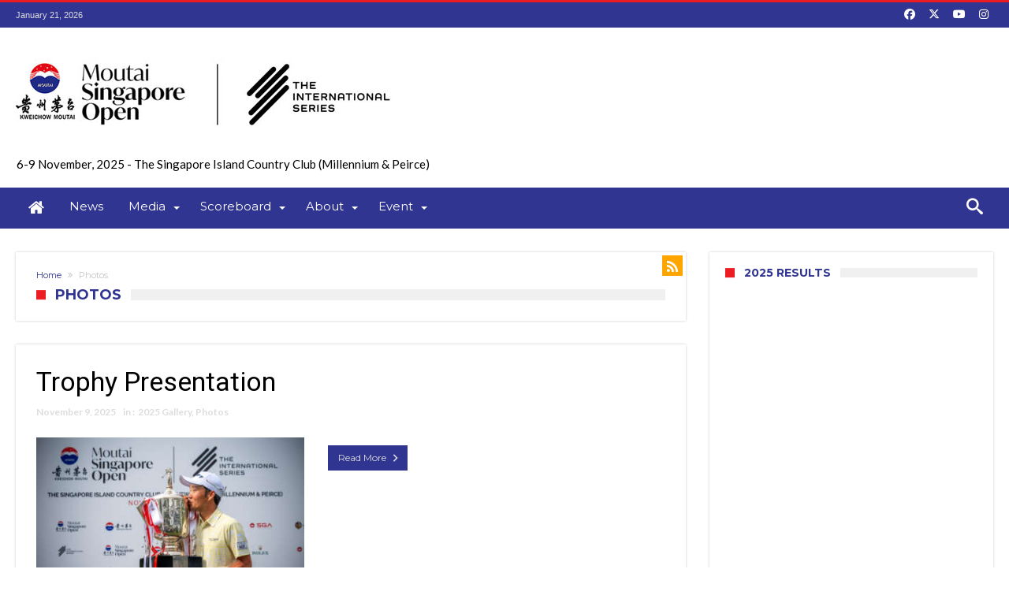

--- FILE ---
content_type: text/html; charset=UTF-8
request_url: https://www.singaporeopengolf.com/photos/
body_size: 18898
content:

<!DOCTYPE html>
<html lang="en-US" prefix="og: http://ogp.me/ns#">
<head>
	<!-- Global site tag (gtag.js) - Google Analytics -->
	<script async src="https://www.googletagmanager.com/gtag/js?id=UA-69008939-1"></script>
	<script>
		window.dataLayer = window.dataLayer || [];
		function gtag(){dataLayer.push(arguments);}
		gtag('js', new Date());
		
		gtag('config', 'UA-69008939-1', { cookie_flags: 'SameSite=None;Secure' });
	</script>

    <meta http-equiv="X-UA-Compatible" content="IE=edge" />
    <meta http-equiv="Content-Type" content="text/html; charset=utf-8"/>
    <meta name="google-site-verification" content="HCACnKz14YIJJVMthnbzMqMx2kkayJlgVZIzV6SfzyM" />
    <meta property="fb:app_id" content="551419025324047" />
    <meta name="viewport" content="width=device-width, initial-scale=1, maximum-scale=1, user-scalable=0" />
  <link rel="preload" href="https://www.singaporeopengolf.com/wp-content/themes/woohoo/fonts/bdaia-woohoo/fonts/bdaia-woohoo.ttf?5xmqm9" as="font" type="font/ttf" crossorigin>
  <link rel="preload" href="https://www.singaporeopengolf.com/wp-content/themes/woohoo/fonts/fontawesome/fontawesome-webfont.woff2?v=4.7.0" as="font" type="font/woff2" crossorigin>
  <link rel="preload" href="https://www.singaporeopengolf.com/wp-content/uploads/2025/07/Moutai-Singapore-Open-Logo-240.png" as="image">
  <meta name='robots' content='noindex, follow' />
	<style>img:is([sizes="auto" i], [sizes^="auto," i]) { contain-intrinsic-size: 3000px 1500px }</style>
	
	<!-- This site is optimized with the Yoast SEO plugin v26.7 - https://yoast.com/wordpress/plugins/seo/ -->
	<title>Photos Archives - Moutai Singapore Open</title>
	<meta property="og:locale" content="en_US" />
	<meta property="og:type" content="article" />
	<meta property="og:title" content="Photos Archives - Moutai Singapore Open" />
	<meta property="og:url" content="https://www.singaporeopengolf.com/photos/" />
	<meta property="og:site_name" content="Moutai Singapore Open" />
	<meta property="og:image" content="https://www.singaporeopengolf.com/wp-content/uploads/2025/07/Moutai-Singapore-Open-Logo-1200x675-1.png" />
	<meta property="og:image:width" content="1200" />
	<meta property="og:image:height" content="675" />
	<meta property="og:image:type" content="image/png" />
	<meta name="twitter:card" content="summary_large_image" />
	<meta name="twitter:site" content="@SingOpenGolf" />
	<script type="application/ld+json" class="yoast-schema-graph">{"@context":"https://schema.org","@graph":[{"@type":"CollectionPage","@id":"https://www.singaporeopengolf.com/photos/","url":"https://www.singaporeopengolf.com/photos/","name":"Photos Archives - Moutai Singapore Open","isPartOf":{"@id":"https://www.singaporeopengolf.com/#website"},"primaryImageOfPage":{"@id":"https://www.singaporeopengolf.com/photos/#primaryimage"},"image":{"@id":"https://www.singaporeopengolf.com/photos/#primaryimage"},"thumbnailUrl":"https://www.singaporeopengolf.com/wp-content/uploads/2025/11/10-ISSGP_251109_Yosuke_Asaji_PM_13.jpg","breadcrumb":{"@id":"https://www.singaporeopengolf.com/photos/#breadcrumb"},"inLanguage":"en-US"},{"@type":"ImageObject","inLanguage":"en-US","@id":"https://www.singaporeopengolf.com/photos/#primaryimage","url":"https://www.singaporeopengolf.com/wp-content/uploads/2025/11/10-ISSGP_251109_Yosuke_Asaji_PM_13.jpg","contentUrl":"https://www.singaporeopengolf.com/wp-content/uploads/2025/11/10-ISSGP_251109_Yosuke_Asaji_PM_13.jpg","width":1440,"height":960,"caption":"SINGAPORE: Yosuke Asaji of Japan pictured on Sunday, November 9, 2025, during the trophy presentation for the 2025 Moutai Singapore Open at Singapore Island Country Club (Millennium and Pierce). The US$2,000,000 event is staged from November 6-9, 2025. Picture by Graham Uden / Asian Tour."},{"@type":"BreadcrumbList","@id":"https://www.singaporeopengolf.com/photos/#breadcrumb","itemListElement":[{"@type":"ListItem","position":1,"name":"Home","item":"https://www.singaporeopengolf.com/"},{"@type":"ListItem","position":2,"name":"Photos"}]},{"@type":"WebSite","@id":"https://www.singaporeopengolf.com/#website","url":"https://www.singaporeopengolf.com/","name":"Moutai Singapore Open","description":"The Singapore Island Country Club (Millennium &amp; Peirce)","publisher":{"@id":"https://www.singaporeopengolf.com/#organization"},"potentialAction":[{"@type":"SearchAction","target":{"@type":"EntryPoint","urlTemplate":"https://www.singaporeopengolf.com/?s={search_term_string}"},"query-input":{"@type":"PropertyValueSpecification","valueRequired":true,"valueName":"search_term_string"}}],"inLanguage":"en-US"},{"@type":"Organization","@id":"https://www.singaporeopengolf.com/#organization","name":"Moutai Singapore Open","url":"https://www.singaporeopengolf.com/","logo":{"@type":"ImageObject","inLanguage":"en-US","@id":"https://www.singaporeopengolf.com/#/schema/logo/image/","url":"https://www.singaporeopengolf.com/wp-content/uploads/2025/07/mt-favicon.png","contentUrl":"https://www.singaporeopengolf.com/wp-content/uploads/2025/07/mt-favicon.png","width":350,"height":350,"caption":"Moutai Singapore Open"},"image":{"@id":"https://www.singaporeopengolf.com/#/schema/logo/image/"},"sameAs":["https://www.facebook.com/SingaporeOpenGolf/","https://x.com/SingOpenGolf","https://www.instagram.com/singaporeopengolf/","https://www.youtube.com/SingaporeOpen"]}]}</script>
	<!-- / Yoast SEO plugin. -->


<link rel='dns-prefetch' href='//widgetlogic.org' />
<link rel='dns-prefetch' href='//fonts.googleapis.com' />
<link rel='dns-prefetch' href='//cdnjs.cloudflare.com' />
<link rel="alternate" type="application/rss+xml" title="Moutai Singapore Open &raquo; Feed" href="https://www.singaporeopengolf.com/feed/" />
<link rel="alternate" type="application/rss+xml" title="Moutai Singapore Open &raquo; Comments Feed" href="https://www.singaporeopengolf.com/comments/feed/" />
<link rel="alternate" type="application/rss+xml" title="Moutai Singapore Open &raquo; Photos Category Feed" href="https://www.singaporeopengolf.com/photos/feed/" />
<script type="text/javascript">
/* <![CDATA[ */
window._wpemojiSettings = {"baseUrl":"https:\/\/s.w.org\/images\/core\/emoji\/16.0.1\/72x72\/","ext":".png","svgUrl":"https:\/\/s.w.org\/images\/core\/emoji\/16.0.1\/svg\/","svgExt":".svg","source":{"concatemoji":"https:\/\/www.singaporeopengolf.com\/wp-includes\/js\/wp-emoji-release.min.js"}};
/*! This file is auto-generated */
!function(s,n){var o,i,e;function c(e){try{var t={supportTests:e,timestamp:(new Date).valueOf()};sessionStorage.setItem(o,JSON.stringify(t))}catch(e){}}function p(e,t,n){e.clearRect(0,0,e.canvas.width,e.canvas.height),e.fillText(t,0,0);var t=new Uint32Array(e.getImageData(0,0,e.canvas.width,e.canvas.height).data),a=(e.clearRect(0,0,e.canvas.width,e.canvas.height),e.fillText(n,0,0),new Uint32Array(e.getImageData(0,0,e.canvas.width,e.canvas.height).data));return t.every(function(e,t){return e===a[t]})}function u(e,t){e.clearRect(0,0,e.canvas.width,e.canvas.height),e.fillText(t,0,0);for(var n=e.getImageData(16,16,1,1),a=0;a<n.data.length;a++)if(0!==n.data[a])return!1;return!0}function f(e,t,n,a){switch(t){case"flag":return n(e,"\ud83c\udff3\ufe0f\u200d\u26a7\ufe0f","\ud83c\udff3\ufe0f\u200b\u26a7\ufe0f")?!1:!n(e,"\ud83c\udde8\ud83c\uddf6","\ud83c\udde8\u200b\ud83c\uddf6")&&!n(e,"\ud83c\udff4\udb40\udc67\udb40\udc62\udb40\udc65\udb40\udc6e\udb40\udc67\udb40\udc7f","\ud83c\udff4\u200b\udb40\udc67\u200b\udb40\udc62\u200b\udb40\udc65\u200b\udb40\udc6e\u200b\udb40\udc67\u200b\udb40\udc7f");case"emoji":return!a(e,"\ud83e\udedf")}return!1}function g(e,t,n,a){var r="undefined"!=typeof WorkerGlobalScope&&self instanceof WorkerGlobalScope?new OffscreenCanvas(300,150):s.createElement("canvas"),o=r.getContext("2d",{willReadFrequently:!0}),i=(o.textBaseline="top",o.font="600 32px Arial",{});return e.forEach(function(e){i[e]=t(o,e,n,a)}),i}function t(e){var t=s.createElement("script");t.src=e,t.defer=!0,s.head.appendChild(t)}"undefined"!=typeof Promise&&(o="wpEmojiSettingsSupports",i=["flag","emoji"],n.supports={everything:!0,everythingExceptFlag:!0},e=new Promise(function(e){s.addEventListener("DOMContentLoaded",e,{once:!0})}),new Promise(function(t){var n=function(){try{var e=JSON.parse(sessionStorage.getItem(o));if("object"==typeof e&&"number"==typeof e.timestamp&&(new Date).valueOf()<e.timestamp+604800&&"object"==typeof e.supportTests)return e.supportTests}catch(e){}return null}();if(!n){if("undefined"!=typeof Worker&&"undefined"!=typeof OffscreenCanvas&&"undefined"!=typeof URL&&URL.createObjectURL&&"undefined"!=typeof Blob)try{var e="postMessage("+g.toString()+"("+[JSON.stringify(i),f.toString(),p.toString(),u.toString()].join(",")+"));",a=new Blob([e],{type:"text/javascript"}),r=new Worker(URL.createObjectURL(a),{name:"wpTestEmojiSupports"});return void(r.onmessage=function(e){c(n=e.data),r.terminate(),t(n)})}catch(e){}c(n=g(i,f,p,u))}t(n)}).then(function(e){for(var t in e)n.supports[t]=e[t],n.supports.everything=n.supports.everything&&n.supports[t],"flag"!==t&&(n.supports.everythingExceptFlag=n.supports.everythingExceptFlag&&n.supports[t]);n.supports.everythingExceptFlag=n.supports.everythingExceptFlag&&!n.supports.flag,n.DOMReady=!1,n.readyCallback=function(){n.DOMReady=!0}}).then(function(){return e}).then(function(){var e;n.supports.everything||(n.readyCallback(),(e=n.source||{}).concatemoji?t(e.concatemoji):e.wpemoji&&e.twemoji&&(t(e.twemoji),t(e.wpemoji)))}))}((window,document),window._wpemojiSettings);
/* ]]> */
</script>
<link rel='stylesheet' id='bdaia_shorty-style-css' href='https://www.singaporeopengolf.com/wp-content/plugins/bdaia-shortcodes/assets/style.css' type='text/css' media='all' />
<style id='wp-emoji-styles-inline-css' type='text/css'>

	img.wp-smiley, img.emoji {
		display: inline !important;
		border: none !important;
		box-shadow: none !important;
		height: 1em !important;
		width: 1em !important;
		margin: 0 0.07em !important;
		vertical-align: -0.1em !important;
		background: none !important;
		padding: 0 !important;
	}
</style>
<link rel='stylesheet' id='wp-block-library-css' href='https://www.singaporeopengolf.com/wp-includes/css/dist/block-library/style.min.css' type='text/css' media='all' />
<style id='wp-block-library-theme-inline-css' type='text/css'>
.wp-block-audio :where(figcaption){color:#555;font-size:13px;text-align:center}.is-dark-theme .wp-block-audio :where(figcaption){color:#ffffffa6}.wp-block-audio{margin:0 0 1em}.wp-block-code{border:1px solid #ccc;border-radius:4px;font-family:Menlo,Consolas,monaco,monospace;padding:.8em 1em}.wp-block-embed :where(figcaption){color:#555;font-size:13px;text-align:center}.is-dark-theme .wp-block-embed :where(figcaption){color:#ffffffa6}.wp-block-embed{margin:0 0 1em}.blocks-gallery-caption{color:#555;font-size:13px;text-align:center}.is-dark-theme .blocks-gallery-caption{color:#ffffffa6}:root :where(.wp-block-image figcaption){color:#555;font-size:13px;text-align:center}.is-dark-theme :root :where(.wp-block-image figcaption){color:#ffffffa6}.wp-block-image{margin:0 0 1em}.wp-block-pullquote{border-bottom:4px solid;border-top:4px solid;color:currentColor;margin-bottom:1.75em}.wp-block-pullquote cite,.wp-block-pullquote footer,.wp-block-pullquote__citation{color:currentColor;font-size:.8125em;font-style:normal;text-transform:uppercase}.wp-block-quote{border-left:.25em solid;margin:0 0 1.75em;padding-left:1em}.wp-block-quote cite,.wp-block-quote footer{color:currentColor;font-size:.8125em;font-style:normal;position:relative}.wp-block-quote:where(.has-text-align-right){border-left:none;border-right:.25em solid;padding-left:0;padding-right:1em}.wp-block-quote:where(.has-text-align-center){border:none;padding-left:0}.wp-block-quote.is-large,.wp-block-quote.is-style-large,.wp-block-quote:where(.is-style-plain){border:none}.wp-block-search .wp-block-search__label{font-weight:700}.wp-block-search__button{border:1px solid #ccc;padding:.375em .625em}:where(.wp-block-group.has-background){padding:1.25em 2.375em}.wp-block-separator.has-css-opacity{opacity:.4}.wp-block-separator{border:none;border-bottom:2px solid;margin-left:auto;margin-right:auto}.wp-block-separator.has-alpha-channel-opacity{opacity:1}.wp-block-separator:not(.is-style-wide):not(.is-style-dots){width:100px}.wp-block-separator.has-background:not(.is-style-dots){border-bottom:none;height:1px}.wp-block-separator.has-background:not(.is-style-wide):not(.is-style-dots){height:2px}.wp-block-table{margin:0 0 1em}.wp-block-table td,.wp-block-table th{word-break:normal}.wp-block-table :where(figcaption){color:#555;font-size:13px;text-align:center}.is-dark-theme .wp-block-table :where(figcaption){color:#ffffffa6}.wp-block-video :where(figcaption){color:#555;font-size:13px;text-align:center}.is-dark-theme .wp-block-video :where(figcaption){color:#ffffffa6}.wp-block-video{margin:0 0 1em}:root :where(.wp-block-template-part.has-background){margin-bottom:0;margin-top:0;padding:1.25em 2.375em}
</style>
<style id='classic-theme-styles-inline-css' type='text/css'>
/*! This file is auto-generated */
.wp-block-button__link{color:#fff;background-color:#32373c;border-radius:9999px;box-shadow:none;text-decoration:none;padding:calc(.667em + 2px) calc(1.333em + 2px);font-size:1.125em}.wp-block-file__button{background:#32373c;color:#fff;text-decoration:none}
</style>
<link rel='stylesheet' id='block-widget-css' href='https://www.singaporeopengolf.com/wp-content/plugins/widget-logic/block_widget/css/widget.css' type='text/css' media='all' />
<style id='global-styles-inline-css' type='text/css'>
:root{--wp--preset--aspect-ratio--square: 1;--wp--preset--aspect-ratio--4-3: 4/3;--wp--preset--aspect-ratio--3-4: 3/4;--wp--preset--aspect-ratio--3-2: 3/2;--wp--preset--aspect-ratio--2-3: 2/3;--wp--preset--aspect-ratio--16-9: 16/9;--wp--preset--aspect-ratio--9-16: 9/16;--wp--preset--color--black: #000000;--wp--preset--color--cyan-bluish-gray: #abb8c3;--wp--preset--color--white: #ffffff;--wp--preset--color--pale-pink: #f78da7;--wp--preset--color--vivid-red: #cf2e2e;--wp--preset--color--luminous-vivid-orange: #ff6900;--wp--preset--color--luminous-vivid-amber: #fcb900;--wp--preset--color--light-green-cyan: #7bdcb5;--wp--preset--color--vivid-green-cyan: #00d084;--wp--preset--color--pale-cyan-blue: #8ed1fc;--wp--preset--color--vivid-cyan-blue: #0693e3;--wp--preset--color--vivid-purple: #9b51e0;--wp--preset--gradient--vivid-cyan-blue-to-vivid-purple: linear-gradient(135deg,rgba(6,147,227,1) 0%,rgb(155,81,224) 100%);--wp--preset--gradient--light-green-cyan-to-vivid-green-cyan: linear-gradient(135deg,rgb(122,220,180) 0%,rgb(0,208,130) 100%);--wp--preset--gradient--luminous-vivid-amber-to-luminous-vivid-orange: linear-gradient(135deg,rgba(252,185,0,1) 0%,rgba(255,105,0,1) 100%);--wp--preset--gradient--luminous-vivid-orange-to-vivid-red: linear-gradient(135deg,rgba(255,105,0,1) 0%,rgb(207,46,46) 100%);--wp--preset--gradient--very-light-gray-to-cyan-bluish-gray: linear-gradient(135deg,rgb(238,238,238) 0%,rgb(169,184,195) 100%);--wp--preset--gradient--cool-to-warm-spectrum: linear-gradient(135deg,rgb(74,234,220) 0%,rgb(151,120,209) 20%,rgb(207,42,186) 40%,rgb(238,44,130) 60%,rgb(251,105,98) 80%,rgb(254,248,76) 100%);--wp--preset--gradient--blush-light-purple: linear-gradient(135deg,rgb(255,206,236) 0%,rgb(152,150,240) 100%);--wp--preset--gradient--blush-bordeaux: linear-gradient(135deg,rgb(254,205,165) 0%,rgb(254,45,45) 50%,rgb(107,0,62) 100%);--wp--preset--gradient--luminous-dusk: linear-gradient(135deg,rgb(255,203,112) 0%,rgb(199,81,192) 50%,rgb(65,88,208) 100%);--wp--preset--gradient--pale-ocean: linear-gradient(135deg,rgb(255,245,203) 0%,rgb(182,227,212) 50%,rgb(51,167,181) 100%);--wp--preset--gradient--electric-grass: linear-gradient(135deg,rgb(202,248,128) 0%,rgb(113,206,126) 100%);--wp--preset--gradient--midnight: linear-gradient(135deg,rgb(2,3,129) 0%,rgb(40,116,252) 100%);--wp--preset--font-size--small: 13px;--wp--preset--font-size--medium: 20px;--wp--preset--font-size--large: 36px;--wp--preset--font-size--x-large: 42px;--wp--preset--spacing--20: 0.44rem;--wp--preset--spacing--30: 0.67rem;--wp--preset--spacing--40: 1rem;--wp--preset--spacing--50: 1.5rem;--wp--preset--spacing--60: 2.25rem;--wp--preset--spacing--70: 3.38rem;--wp--preset--spacing--80: 5.06rem;--wp--preset--shadow--natural: 6px 6px 9px rgba(0, 0, 0, 0.2);--wp--preset--shadow--deep: 12px 12px 50px rgba(0, 0, 0, 0.4);--wp--preset--shadow--sharp: 6px 6px 0px rgba(0, 0, 0, 0.2);--wp--preset--shadow--outlined: 6px 6px 0px -3px rgba(255, 255, 255, 1), 6px 6px rgba(0, 0, 0, 1);--wp--preset--shadow--crisp: 6px 6px 0px rgba(0, 0, 0, 1);}:where(.is-layout-flex){gap: 0.5em;}:where(.is-layout-grid){gap: 0.5em;}body .is-layout-flex{display: flex;}.is-layout-flex{flex-wrap: wrap;align-items: center;}.is-layout-flex > :is(*, div){margin: 0;}body .is-layout-grid{display: grid;}.is-layout-grid > :is(*, div){margin: 0;}:where(.wp-block-columns.is-layout-flex){gap: 2em;}:where(.wp-block-columns.is-layout-grid){gap: 2em;}:where(.wp-block-post-template.is-layout-flex){gap: 1.25em;}:where(.wp-block-post-template.is-layout-grid){gap: 1.25em;}.has-black-color{color: var(--wp--preset--color--black) !important;}.has-cyan-bluish-gray-color{color: var(--wp--preset--color--cyan-bluish-gray) !important;}.has-white-color{color: var(--wp--preset--color--white) !important;}.has-pale-pink-color{color: var(--wp--preset--color--pale-pink) !important;}.has-vivid-red-color{color: var(--wp--preset--color--vivid-red) !important;}.has-luminous-vivid-orange-color{color: var(--wp--preset--color--luminous-vivid-orange) !important;}.has-luminous-vivid-amber-color{color: var(--wp--preset--color--luminous-vivid-amber) !important;}.has-light-green-cyan-color{color: var(--wp--preset--color--light-green-cyan) !important;}.has-vivid-green-cyan-color{color: var(--wp--preset--color--vivid-green-cyan) !important;}.has-pale-cyan-blue-color{color: var(--wp--preset--color--pale-cyan-blue) !important;}.has-vivid-cyan-blue-color{color: var(--wp--preset--color--vivid-cyan-blue) !important;}.has-vivid-purple-color{color: var(--wp--preset--color--vivid-purple) !important;}.has-black-background-color{background-color: var(--wp--preset--color--black) !important;}.has-cyan-bluish-gray-background-color{background-color: var(--wp--preset--color--cyan-bluish-gray) !important;}.has-white-background-color{background-color: var(--wp--preset--color--white) !important;}.has-pale-pink-background-color{background-color: var(--wp--preset--color--pale-pink) !important;}.has-vivid-red-background-color{background-color: var(--wp--preset--color--vivid-red) !important;}.has-luminous-vivid-orange-background-color{background-color: var(--wp--preset--color--luminous-vivid-orange) !important;}.has-luminous-vivid-amber-background-color{background-color: var(--wp--preset--color--luminous-vivid-amber) !important;}.has-light-green-cyan-background-color{background-color: var(--wp--preset--color--light-green-cyan) !important;}.has-vivid-green-cyan-background-color{background-color: var(--wp--preset--color--vivid-green-cyan) !important;}.has-pale-cyan-blue-background-color{background-color: var(--wp--preset--color--pale-cyan-blue) !important;}.has-vivid-cyan-blue-background-color{background-color: var(--wp--preset--color--vivid-cyan-blue) !important;}.has-vivid-purple-background-color{background-color: var(--wp--preset--color--vivid-purple) !important;}.has-black-border-color{border-color: var(--wp--preset--color--black) !important;}.has-cyan-bluish-gray-border-color{border-color: var(--wp--preset--color--cyan-bluish-gray) !important;}.has-white-border-color{border-color: var(--wp--preset--color--white) !important;}.has-pale-pink-border-color{border-color: var(--wp--preset--color--pale-pink) !important;}.has-vivid-red-border-color{border-color: var(--wp--preset--color--vivid-red) !important;}.has-luminous-vivid-orange-border-color{border-color: var(--wp--preset--color--luminous-vivid-orange) !important;}.has-luminous-vivid-amber-border-color{border-color: var(--wp--preset--color--luminous-vivid-amber) !important;}.has-light-green-cyan-border-color{border-color: var(--wp--preset--color--light-green-cyan) !important;}.has-vivid-green-cyan-border-color{border-color: var(--wp--preset--color--vivid-green-cyan) !important;}.has-pale-cyan-blue-border-color{border-color: var(--wp--preset--color--pale-cyan-blue) !important;}.has-vivid-cyan-blue-border-color{border-color: var(--wp--preset--color--vivid-cyan-blue) !important;}.has-vivid-purple-border-color{border-color: var(--wp--preset--color--vivid-purple) !important;}.has-vivid-cyan-blue-to-vivid-purple-gradient-background{background: var(--wp--preset--gradient--vivid-cyan-blue-to-vivid-purple) !important;}.has-light-green-cyan-to-vivid-green-cyan-gradient-background{background: var(--wp--preset--gradient--light-green-cyan-to-vivid-green-cyan) !important;}.has-luminous-vivid-amber-to-luminous-vivid-orange-gradient-background{background: var(--wp--preset--gradient--luminous-vivid-amber-to-luminous-vivid-orange) !important;}.has-luminous-vivid-orange-to-vivid-red-gradient-background{background: var(--wp--preset--gradient--luminous-vivid-orange-to-vivid-red) !important;}.has-very-light-gray-to-cyan-bluish-gray-gradient-background{background: var(--wp--preset--gradient--very-light-gray-to-cyan-bluish-gray) !important;}.has-cool-to-warm-spectrum-gradient-background{background: var(--wp--preset--gradient--cool-to-warm-spectrum) !important;}.has-blush-light-purple-gradient-background{background: var(--wp--preset--gradient--blush-light-purple) !important;}.has-blush-bordeaux-gradient-background{background: var(--wp--preset--gradient--blush-bordeaux) !important;}.has-luminous-dusk-gradient-background{background: var(--wp--preset--gradient--luminous-dusk) !important;}.has-pale-ocean-gradient-background{background: var(--wp--preset--gradient--pale-ocean) !important;}.has-electric-grass-gradient-background{background: var(--wp--preset--gradient--electric-grass) !important;}.has-midnight-gradient-background{background: var(--wp--preset--gradient--midnight) !important;}.has-small-font-size{font-size: var(--wp--preset--font-size--small) !important;}.has-medium-font-size{font-size: var(--wp--preset--font-size--medium) !important;}.has-large-font-size{font-size: var(--wp--preset--font-size--large) !important;}.has-x-large-font-size{font-size: var(--wp--preset--font-size--x-large) !important;}
:where(.wp-block-post-template.is-layout-flex){gap: 1.25em;}:where(.wp-block-post-template.is-layout-grid){gap: 1.25em;}
:where(.wp-block-columns.is-layout-flex){gap: 2em;}:where(.wp-block-columns.is-layout-grid){gap: 2em;}
:root :where(.wp-block-pullquote){font-size: 1.5em;line-height: 1.6;}
</style>
<link rel='stylesheet' id='bdaia_shorty_stylesheet-css' href='https://www.singaporeopengolf.com/wp-content/plugins/bdaia-shortcodes/assets/shortcodes.css' type='text/css' media='all' />
<link rel='stylesheet' id='contact-form-7-css' href='https://www.singaporeopengolf.com/wp-content/plugins/contact-form-7/includes/css/styles.css' type='text/css' media='all' />
<link rel='stylesheet' id='htw-style-css' href='https://www.singaporeopengolf.com/wp-content/plugins/hashtag_tweets_widget/assets/css/htw-style.css' type='text/css' media='all' />
<link rel='stylesheet' id='woohoo-builder-css-css' href='https://www.singaporeopengolf.com/livescore/css/flags.css' type='text/css' media='all' />
<link rel='stylesheet' id='child-style-css' href='https://www.singaporeopengolf.com/wp-content/themes/moutai25/style.css' type='text/css' media='all' />
<link rel='stylesheet' id='woohoo-google-fonts-css' href='https://fonts.googleapis.com/css?family=Oswald%3A400%2C300%2C700%7CLato%3A400%2C300%2C700%2C900%7CWork+Sans%3A400%2C300%2C500%2C600%2C700%2C800%2C900%7COpen+Sans%3A400%2C600%2C700%2C800%7CPlayfair+Display%3A400%2C700%2C900%2C400italic%7CRaleway%3A400%2C300%2C500%2C600%2C700%2C800%2C900%7CRoboto%3A400%2C300%2C100%2C700%7CMontserrat%3A400%2C700&#038;subset=latin%2Cgreek%2Cgreek-ext%2Cvietnamese%2Ccyrillic-ext%2Clatin-ext%2Ccyrillic' type='text/css' media='all' />
<link rel='stylesheet' id='youtube-channel-gallery-css' href='https://www.singaporeopengolf.com/wp-content/plugins/youtube-channel-gallery/styles.css' type='text/css' media='all' />
<link rel='stylesheet' id='jquery.magnific-popup-css' href='https://www.singaporeopengolf.com/wp-content/plugins/youtube-channel-gallery/magnific-popup.css' type='text/css' media='all' />
<link rel='stylesheet' id='js_composer_front-css' href='https://www.singaporeopengolf.com/wp-content/plugins/js_composer/assets/css/js_composer.min.css' type='text/css' media='all' />
<link rel='stylesheet' id='js_composer_custom_css-css' href='//www.singaporeopengolf.com/wp-content/uploads/js_composer/custom.css' type='text/css' media='all' />
<link rel='stylesheet' id='dashicons-css' href='https://www.singaporeopengolf.com/wp-includes/css/dashicons.min.css' type='text/css' media='all' />
<link rel='stylesheet' id='rthickbox-css' href='https://www.singaporeopengolf.com/wp-content/plugins/responsive-thickbox/assets/css/rthickbox.css' type='text/css' media='all' />
<link rel='stylesheet' id='fa6-css' href='https://cdnjs.cloudflare.com/ajax/libs/font-awesome/6.5.0/css/all.min.css' type='text/css' media='all' />
<link rel='stylesheet' id='__EPYT__style-css' href='https://www.singaporeopengolf.com/wp-content/plugins/youtube-embed-plus/styles/ytprefs.min.css' type='text/css' media='all' />
<style id='__EPYT__style-inline-css' type='text/css'>

                .epyt-gallery-thumb {
                        width: 33.333%;
                }
                
</style>
<link rel='stylesheet' id='woohoo-default-css' href='https://www.singaporeopengolf.com/wp-content/themes/woohoo/css/style.css' type='text/css' media='all' />
<style id='woohoo-default-inline-css' type='text/css'>
div.bdaia-block-wrap h4.block-title, div.bdaia-block-wrap h4.block-title a, div.bdaia-template-head h4.block-title, div.bdaia-template-head h4.block-title a {color : #303591;}.bdaia-load-comments-btn a, #bdaia-ralated-posts .bd-more-btn, div.bdaia-block-wrap .bdaia-load-more-news-btn, div.bdaia-wb-wrap div.bdaia-wb-more-btn div.bdaia-wb-mb-inner {background : #303591; border:0 none !important;}.bdaia-load-comments-btn a, #bdaia-ralated-posts .bd-more-btn, div.bdaia-block-wrap .bdaia-load-more-news-btn, div.bdaia-block-wrap .bdaia-load-more-news-btn a, div.bdaia-wb-wrap div.bdaia-wb-more-btn div.bdaia-wb-mb-inner, div.bdaia-wb-wrap div.bdaia-wb-more-btn div.bdaia-wb-mb-inner a {color : #dddddd;}div.bdaia-block-wrap .bd-more-btn {background : #303591; border:0 none !important;}div.bdaia-block-wrap .bd-more-btn, div.bdaia-block-wrap .bd-more-btn a {color : #dddddd;}div.bdaia-block-wrap .carousel-nav a.mo-next, div.bdaia-block-wrap .carousel-nav a.mo-prev, div.bdaia-wb-wrap .carousel-nav a.mo-next, div.bdaia-wb-wrap .carousel-nav a.mo-prev {background : #303591; border:0 none !important;}div.bdaia-block-wrap .carousel-nav a.mo-next, div.bdaia-block-wrap .carousel-nav a.mo-prev, div.bdaia-block-wrap .carousel-nav a.mo-prev, div.bdaia-wb-wrap .carousel-nav a.mo-next, div.bdaia-wb-wrap .carousel-nav a.mo-prev {color : #dddddd;}div.bdaia-block-wrap div.post-new-timeline .post-date {background:#303591; border: 0 none !important;}div.bdaia-block-wrap div.post-new-timeline .post-line {border-color:#303591;}div.bdaia-block-wrap div.post-new-timeline .post-date *{color:#dddddd;}div.bdaia-block-wrap div.bdaia-blocks.bdaia-block22 div.block-article .bdaia-post-sh{background:#303591;border:0 none !important;}div.bdaia-block-wrap div.bdaia-blocks.bdaia-block22 div.block-article footer {border-color:#303591;}div.bdaia-block-wrap div.bdaia-blocks div.block-article footer, div.bdaia-block-wrap div.bdaia-blocks div.block-article footer a{color:#dddddd;}body.category-81 div.bdaia-blocks div.bdaia-post-rating{display: none !important;}body.category-81 div.bdaia-blocks div.bdaia-post-author-name{display: none !important;}body.category-81 div.bdaia-blocks div.bdaia-post-date, body.category-81 div.bdaia-blocks.bdaia-block22 div.block-article .bdaia-post-date{display: none !important;}body.category-81 div.bdaia-blocks div.bdaia-post-cat-list, div.bdaia-blocks .block-info-cat, body.category-81 div.bdaia-blocks.bdaia-block22 div.block-article .bdaia-post-cat-list{display: none !important;}body.category-81 div.bdaia-blocks div.bdaia-post-comment{display: none !important;}body.category-81 div.bdaia-blocks div.bdaia-post-view{display: none !important;}
</style>
<link rel='stylesheet' id='wooohoo-ilightbox-skin-css' href='https://www.singaporeopengolf.com/wp-content/themes/woohoo/css/ilightbox/dark-skin/skin.css' type='text/css' media='all' />
<link rel='stylesheet' id='wooohoo-ilightbox-skin-black-css' href='https://www.singaporeopengolf.com/wp-content/themes/woohoo/css/ilightbox/metro-black-skin/skin.css' type='text/css' media='all' />
<link rel='stylesheet' id='np_styles-css' href='https://www.singaporeopengolf.com/wp-content/plugins/slidebar/nivo-slider/nivo-slider.css' type='text/css' media='all' />
<link rel='stylesheet' id='np_styles_theme-css' href='https://www.singaporeopengolf.com/wp-content/plugins/slidebar/nivo-slider/themes/default/default.css' type='text/css' media='all' />
<script type="text/javascript" id="jquery-core-js-extra">
/* <![CDATA[ */
var bd_w_blocks = {"bdaia_w_ajax_url":"https:\/\/www.singaporeopengolf.com\/wp-admin\/admin-ajax.php","bdaia_w_ajax_nonce":"e81a9e9457"};
var bd_blocks = {"bdaia_ajax_url":"https:\/\/www.singaporeopengolf.com\/wp-admin\/admin-ajax.php","bdaia_ajaxnonce":"e81a9e9457"};
/* ]]> */
</script>
<script type="text/javascript" src="https://www.singaporeopengolf.com/wp-includes/js/jquery/jquery.min.js" id="jquery-core-js"></script>
<script type="text/javascript" src="https://www.singaporeopengolf.com/wp-includes/js/jquery/jquery-migrate.min.js" id="jquery-migrate-js"></script>
<script type="text/javascript" src="https://www.singaporeopengolf.com/wp-content/plugins/bdaia-shortcodes/assets/js/scripts.js" id="bdaia_shorty_scripts-js"></script>
<script type="text/javascript" src="https://www.singaporeopengolf.com/wp-content/plugins/bdaia-shortcodes/assets/js/shorty-min.js" id="bdaia_shorty_min-js"></script>
<script type="text/javascript" src="https://www.singaporeopengolf.com/wp-includes/js/jquery/ui/core.min.js" id="jquery-ui-core-js"></script>
<script type="text/javascript" src="https://www.singaporeopengolf.com/wp-includes/js/jquery/ui/mouse.min.js" id="jquery-ui-mouse-js"></script>
<script type="text/javascript" src="https://www.singaporeopengolf.com/wp-includes/js/jquery/ui/draggable.min.js" id="jquery-ui-draggable-js"></script>
<script type="text/javascript" src="https://www.singaporeopengolf.com/wp-includes/js/jquery/ui/resizable.min.js" id="jquery-ui-resizable-js"></script>
<script type="text/javascript" id="rthickbox-js-extra">
/* <![CDATA[ */
var rthickboxL10n = {"next":"Next >","prev":"< Prev","image":"Image","of":"of","close":"Close","noiframes":"This feature requires inline frames. You have iframes disabled or your browser does not support them.","loadingAnimation":"https:\/\/www.singaporeopengolf.com\/wp-includes\/js\/thickbox\/loadingAnimation.gif"};
/* ]]> */
</script>
<script type="text/javascript" src="https://www.singaporeopengolf.com/wp-content/plugins/responsive-thickbox/assets/js/rthickbox.js" id="rthickbox-js"></script>
<script type="text/javascript" id="__ytprefs__-js-extra">
/* <![CDATA[ */
var _EPYT_ = {"ajaxurl":"https:\/\/www.singaporeopengolf.com\/wp-admin\/admin-ajax.php","security":"24737eb952","gallery_scrolloffset":"20","eppathtoscripts":"https:\/\/www.singaporeopengolf.com\/wp-content\/plugins\/youtube-embed-plus\/scripts\/","eppath":"https:\/\/www.singaporeopengolf.com\/wp-content\/plugins\/youtube-embed-plus\/","epresponsiveselector":"[\"iframe.__youtube_prefs__\",\"iframe[src*='youtube.com']\",\"iframe[src*='youtube-nocookie.com']\",\"iframe[data-ep-src*='youtube.com']\",\"iframe[data-ep-src*='youtube-nocookie.com']\",\"iframe[data-ep-gallerysrc*='youtube.com']\"]","epdovol":"1","version":"14.2.4","evselector":"iframe.__youtube_prefs__[src], iframe[src*=\"youtube.com\/embed\/\"], iframe[src*=\"youtube-nocookie.com\/embed\/\"]","ajax_compat":"","maxres_facade":"eager","ytapi_load":"light","pause_others":"","stopMobileBuffer":"1","facade_mode":"","not_live_on_channel":""};
/* ]]> */
</script>
<script type="text/javascript" defer src="https://www.singaporeopengolf.com/wp-content/plugins/youtube-embed-plus/scripts/ytprefs.min.js" id="__ytprefs__-js"></script>
<script type="text/javascript" src="https://www.singaporeopengolf.com/wp-content/plugins/slidebar/nivo-slider/jquery.nivo.slider.js" id="np_nivo-script-js"></script>
<script type="text/javascript" src="https://www.singaporeopengolf.com/wp-content/plugins/slidebar/script.js" id="np_script-js"></script>
<script></script><link rel="https://api.w.org/" href="https://www.singaporeopengolf.com/wp-json/" /><link rel="alternate" title="JSON" type="application/json" href="https://www.singaporeopengolf.com/wp-json/wp/v2/categories/5" /><link rel="EditURI" type="application/rsd+xml" title="RSD" href="https://www.singaporeopengolf.com/xmlrpc.php?rsd" />
<script type="text/javascript">
	jQuery(document).ready(function(){
		jQuery('img[usemap]').rwdImageMaps();
	});
</script>
<style type="text/css">
	img[usemap] { max-width: 100%; height: auto; }
</style>
        <script type="text/javascript">
            /* <![CDATA[ */
            var sf_position = '0';
            var sf_templates = "<a href=\"{search_url_escaped}\"><span class=\"sf_text\">View All Results<\/span><\/a>";
            var sf_input = '.search-live';
            jQuery(document).ready(function(){
                jQuery(sf_input).ajaxyLiveSearch({"expand":false,"searchUrl":"https:\/\/www.singaporeopengolf.com\/?s=%s","text":"Search","delay":500,"iwidth":180,"width":315,"ajaxUrl":"https:\/\/www.singaporeopengolf.com\/wp-admin\/admin-ajax.php","rtl":0});
                jQuery(".live-search_ajaxy-selective-input").keyup(function() {
                    var width = jQuery(this).val().length * 8;
                    if(width < 50) {
                        width = 50;
                    }
                    jQuery(this).width(width);
                });
                jQuery(".live-search_ajaxy-selective-search").click(function() {
                    jQuery(this).find(".live-search_ajaxy-selective-input").focus();
                });
                jQuery(".live-search_ajaxy-selective-close").click(function() {
                    jQuery(this).parent().remove();
                });
            });
            /* ]]> */
        </script>
    <link rel="shortcut icon" href="https://www.singaporeopengolf.com/wp-content/uploads/2025/07/favicon-16x16-1.png" type="image/x-icon" /><link rel="apple-touch-icon-precomposed" href="https://www.singaporeopengolf.com/wp-content/uploads/2025/07/favicon-57x57-1.png" /><link rel="apple-touch-icon-precomposed" sizes="114x114" href="https://www.singaporeopengolf.com/wp-content/uploads/2025/07/favicon-114x114-1.png" /><link rel="apple-touch-icon-precomposed" sizes="72x72" href="https://www.singaporeopengolf.com/wp-content/uploads/2025/07/favicon-72x72-1.png" /><link rel="apple-touch-icon-precomposed" sizes="144x144" href="https://www.singaporeopengolf.com/wp-content/uploads/2025/07/favicon-144x144-1.png" /><script type="text/javascript">
/* <![CDATA[ */
var userRating = {"ajaxurl":"https://www.singaporeopengolf.com/wp-admin/admin-ajax.php" , "your_rating":"" , "nonce":"e81a9e9457"};
var userLike = {"ajaxurl":"https://www.singaporeopengolf.com/wp-admin/admin-ajax.php" , "nonce":"e81a9e9457"};
/* ]]> */
var bdaia_theme_uri = 'https://www.singaporeopengolf.com/wp-content/themes/woohoo';
</script>
<style type="text/css">
a, a:link, a:active{color: #303591;}a:hover{color: #dddddd;}body {}.grecaptcha-badge { visibility: hidden; display:none;opacity:0;}
body.tag.tag-world .bd-main .bdaia-block-wrap {padding-top: 0 !important;}
input.wpcf7-form-control.wpcf7-text {width: 100%; max-width: 100%;}
body.archive.category .bdaia-blocks.bdaia-block6 {margin-top: -30px; }
div.wpcf7 input[type="checkbox"] {  -webkit-appearance: checkbox!important;}
.wpcf7-form-control  input[type="checkbox"] {  -webkit-appearance: checkbox!important;}
.wpcf7-checkbox  input[type="checkbox"] {  -webkit-appearance: checkbox!important;}
div.wpcf7 input[type="checkbox"] {
  -webkit-appearance: checkbox;
}
.mobapp {background-image: url('images/mobile-icon.png');  	background-repeat: no-repeat; 	background-size: contain; 	background-position: left center;	background-color:#303591; 	padding:10px 10px 10px 70px; 	margin: 40px 10px 0 10px; 	color:#ec1c24; 	font-size:1.0rem; 	line-height:1.4rem; 	font-weight:normal;	text-align:left;}

a:hover{color:#ec1c23}
::selection{background:#ec1c23}
a.more-link, button, .btn-link, input[type="button"], input[type="reset"], input[type="submit"] { background-color:#ec1c23}
button:active, .btn-link:active, input[type="button"]:active, input[type="reset"]:active, input[type="submit"]:active { background-color:#ec1c23}
.gotop:hover { background-color:#ec1c23}
.top-search { background-color:#ec1c23}
.primary-menu ul#menu-primary > li.current-menu-parent, .primary-menu ul#menu-primary > li.current-menu-ancestor, .primary-menu ul#menu-primary > li.current-menu-item, .primary-menu ul#menu-primary > li.current_page_item { color: #ec1c23; }
.primary-menu ul#menu-primary > li.current-menu-parent > a, .primary-menu ul#menu-primary > li.current-menu-ancestor > a, .primary-menu ul#menu-primary > li.current-menu-item > a, .primary-menu ul#menu-primary > li.current_page_item > a { color: #ec1c23; }
.primary-menu ul#menu-primary > li:hover > a { color: #ec1c23; }
.primary-menu ul#menu-primary li.bd_menu_item ul.sub-menu li:hover > ul.sub-menu, .primary-menu ul#menu-primary li.bd_mega_menu:hover > ul.bd_mega.sub-menu, .primary-menu ul#menu-primary li.bd_menu_item:hover > ul.sub-menu, .primary-menu ul#menu-primary .sub_cats_posts { border-top-color: #ec1c23; }
div.nav-menu.primary-menu-dark a.menu-trigger:hover i, div.nav-menu.primary-menu-light a.menu-trigger:hover i, div.nav-menu.primary-menu-light a.menu-trigger.active i, div.nav-menu.primary-menu-dark a.menu-trigger.active i { background: #ec1c23; }
span.bd-criteria-percentage { background: #ec1c23; color: #ec1c23; }
.divider-colors { background: #ec1c23; }
.blog-v1 article .entry-meta a { color: #ec1c23; }
.blog-v1 article .article-formats { background-color: #ec1c23; }
.cat-links { background-color: #ec1c23; }
.new-box { border-top-color: #ec1c23; }
.widget a:hover { color: #ec1c23; }
.timeline-article a:hover i {
    color: #ec1c23;
}
h4.block-title:before {background: #ec1c23;}
#header.bdayh-header.a {background: #ec1c23;}
.bdaia-load-comments-btn a:hover,
.bd-more-btn:hover{
    border-color: #ec1c23 ;
    background-color: #ec1c23 ;
}
#bdaia-cats-builder ul.slick-dots li.slick-active button{
	background: #ec1c23;
}
.bdaia-cats-more-btn,
.bbd-post-cat-content, .bbd-post-cat-content a,
.blog-v1 article a.more-link { color: #ec1c23; }
#big-grids .flex-next:hover,
#big-grids .flex-prev:hover,
.featured-title:hover .featured-cat a,
.featured-title .featured-comment a,
.big-grids-container .flex-control-paging li a.flex-active,
.tagcloud a:hover { background: #ec1c23; }
.featured-title:hover .bd-cat-link:before {border-top-color: #ec1c23;}
.featured-title .featured-comment a:after {
    border-color: #ec1c23 rgba(0, 0, 0, 0) rgba(0, 0, 0, 0) rgba(0, 0, 0, 0);
}
ul.tabs_nav li.active a { background: #ec1c23; }
.bd-tweets ul.tweet_list li.twitter-item a { color: #ec1c23; }
.widget.bd-login .login_user .bio-author-desc a { color: #ec1c23; }
.comment-reply-link, .comment-reply-link:link, .comment-reply-link:active { color: #ec1c23; }
.gallery-caption { background-color: #ec1c23; }
.slider-flex ol.flex-control-paging li a.flex-active { background: #ec1c23; }
#folio-main ul#filters li a.selected { background: #ec1c23; }
.search-mobile button.search-button { background: #ec1c23; }
.bdaia-pagination .current {
background-color: #ec1c23;
border-color: #ec1c23;
}
.gotop{background: #ec1c23;}
.ei-slider-thumbs li.ei-slider-element {background: #ec1c23;}
.ei-title h2,
.ei-title h3 {border-right-color: #ec1c23;}
.sk-circle .sk-child:before,
#reading-position-indicator{background: #ec1c23;}
#bdCheckAlso{border-top-color: #ec1c23;}
.woocommerce .product .onsale, .woocommerce .product a.button:hover, .woocommerce .product #respond input#submit:hover, .woocommerce .checkout input#place_order:hover, .woocommerce .woocommerce.widget .button:hover, .single-product .product .summary .cart .button:hover, .woocommerce-cart .woocommerce table.cart .button:hover, .woocommerce-cart .woocommerce .shipping-calculator-form .button:hover, .woocommerce .woocommerce-message .button:hover, .woocommerce .woocommerce-error .button:hover, .woocommerce .woocommerce-info .button:hover, .woocommerce-checkout .woocommerce input.button:hover, .woocommerce-page .woocommerce a.button:hover, .woocommerce-account div.woocommerce .button:hover, .woocommerce.widget .ui-slider .ui-slider-handle, .woocommerce.widget.widget_layered_nav_filters ul li a {background: none repeat scroll 0 0 #ec1c23 !important}
.bdaia-post-content blockquote p,
blockquote p{
color: #ec1c23;
}
.bdaia-ns-wrap:after {background:#ec1c23}
.bdaia-header-default #navigation .primary-menu ul#menu-primary > li >.bd_mega.sub-menu,
.bdaia-header-default #navigation .primary-menu ul#menu-primary > li > .sub-menu,
.bdaia-header-default #navigation .primary-menu ul#menu-primary .sub_cats_posts {border-top-color: #ec1c23}
.bdaia-header-default #navigation .primary-menu ul#menu-primary > li:hover > a:after,
.bdaia-header-default #navigation .primary-menu ul#menu-primary > li.current-menu-item > a:after,
.bdaia-header-default #navigation .primary-menu ul#menu-primary > li.current-menu-ancestor > a:after,
.bdaia-header-default #navigation .primary-menu ul#menu-primary > li.current-menu-parent > a:after {background:#ec1c23}
.bdaia-header-default #navigation .primary-menu #menu-primary > li:hover > a{color: #ec1c23}
.bdayh-click-open{background:#ec1c23}
div.bdaia-alert-new-posts-inner,
.bdaia-header-default .header-wrapper{border-top-color: #ec1c23}
.bdaia-post-content blockquote p,
blockquote p{color: #ec1c23}
.bdaia-post-content a {color: #ec1c23}
div.widget.bdaia-widget.bdaia-widget-timeline .widget-inner a:hover,
div.widget.bdaia-widget.bdaia-widget-timeline .widget-inner a:hover span.bdayh-date {
    color: #ec1c23;
}
div.widget.bdaia-widget.bdaia-widget-timeline .widget-inner a:hover span.bdayh-date:before {
    background: #ec1c23;
    border-color: #ec1c23;
}
#navigation .bdaia-alert-new-posts,
div.bdaia-tabs.horizontal-tabs ul.nav-tabs li.current:before,
div.bdaia-toggle h4.bdaia-toggle-head.toggle-head-open span.bdaia-sio {
    background: #ec1c23;
}
.woocommerce .product .onsale, .woocommerce .product a.button:hover, .woocommerce .product #respond input#submit:hover, .woocommerce .checkout input#place_order:hover, .woocommerce .woocommerce.widget .button:hover, .single-product .product .summary .cart .button:hover, .woocommerce-cart .woocommerce table.cart .button:hover, .woocommerce-cart .woocommerce .shipping-calculator-form .button:hover, .woocommerce .woocommerce-message .button:hover, .woocommerce .woocommerce-error .button:hover, .woocommerce .woocommerce-info .button:hover, .woocommerce-checkout .woocommerce input.button:hover, .woocommerce-page .woocommerce a.button:hover, .woocommerce-account div.woocommerce .button:hover, .woocommerce.widget .ui-slider .ui-slider-handle, .woocommerce.widget.widget_layered_nav_filters ul li a {
    background: none repeat scroll 0 0 #ec1c23 !important
}
div.bdaia-post-count {border-left-color :#ec1c23}

aside#bd-MobileSiderbar svg,
#bdaia-selector #bdaia-selector-toggle {background:#ec1c23}

div.bdaia-blocks.bdaia-block22 div.block-article hr{background:#ec1c23}
div.bdaia-blocks.bdaia-block22 div.block-article .post-more-btn a,
div.bdaia-blocks.bdaia-block22 div.block-article .post-more-btn a:hover,
div.bdaia-blocks.bdaia-block22 div.block-article .bdaia-post-cat-list a,
div.bdaia-blocks.bdaia-block22 div.block-article .bdaia-post-cat-list a:hover{color:#ec1c23}
div.woohoo-footer-top-area .tagcloud span,
div.woohoo-footer-top-area .tagcloud a:hover {background: #ec1c23;}
.bdaia-header-default #navigation.mainnav-dark .primary-menu ul#menu-primary > li:hover > a,
.bdaia-header-default #navigation.mainnav-dark .primary-menu ul#menu-primary > li.current-menu-item > a,
.bdaia-header-default #navigation.mainnav-dark .primary-menu ul#menu-primary > li.current-menu-ancestor > a,
.bdaia-header-default #navigation.mainnav-dark .primary-menu ul#menu-primary > li.current-menu-parent > a,
.bdaia-header-default #navigation.mainnav-dark {background: #ec1c23;}
.bdaia-header-default #navigation.dropdown-light .primary-menu ul#menu-primary li.bd_mega_menu div.bd_mega ul.bd_mega.sub-menu li a:hover,
.bdaia-header-default #navigation.dropdown-light .primary-menu ul#menu-primary li.bd_menu_item ul.sub-menu li a:hover,
.bdaia-header-default #navigation.dropdown-light .primary-menu ul#menu-primary .sub_cats_posts a:hover {color: #ec1c23;}
#reading-position-indicator {box-shadow: 0 0 10px #ec1c23;}
div.woohoo-footer-light div.woohoo-footer-top-area a:hover,
div.woohoo-footer-light div.bdaia-footer-area a:hover,
div.woohoo-footer-light div.bdaia-footer-widgets a:hover,
div.woohoo-footer-light div.widget.bdaia-widget.bdaia-widget-timeline .widget-inner a:hover,
div.woohoo-footer-light div.widget.bdaia-widget.bdaia-widget-timeline .widget-inner a:hover span.bdayh-date{color: #ec1c23;}
div.woohoo-footer-light div.bdaia-footer-widgets .carousel-nav a:hover {background-color: #ec1c23;border-color: #ec1c23;}


.bp-navs ul li .count,
.buddypress-wrap #compose-personal-li a,
.buddypress-wrap .bp-pagination .bp-pagination-links .current,
.buddypress-wrap .activity-list .load-more a,
.buddypress-wrap .activity-list .load-newest a,
.buddypress-wrap .profile .profile-fields .label:before,
.buddypress #buddypress.bp-dir-hori-nav .create-button a,
.widget.buddypress .item-options a.selected:not(.loading)
{
    background: #ec1c23;
}

.widget.buddypress .item-options a.selected:not(.loading)
{
    border-color: #ec1c23;
}

.bp-navs ul li.selected a,
.bp-navs ul li.current a,
.bp-dir-hori-nav:not(.bp-vertical-navs) .bp-navs.main-navs ul li a:hover,
.bp-dir-hori-nav:not(.bp-vertical-navs) .bp-navs.main-navs ul li.selected a,
.bp-dir-hori-nav:not(.bp-vertical-navs) .bp-navs.main-navs ul li.current a,
#group-create-tabs:not(.tabbed-links) li.current a,
.buddypress-wrap .bp-subnavs li.selected a,
.buddypress-wrap .bp-subnavs li.current a,
.activity-list .activity-item .activity-meta.action .unfav:before,
#buddypress #latest-update a,
.buddypress-wrap .profile .profile-fields .label,
.buddypress-wrap .profile.edit .button-nav li a:hover,
.buddypress-wrap .profile.edit .button-nav li.current a,
.bp-single-vert-nav .bp-navs.vertical li.selected a,
.bp-single-vert-nav .item-body:not(#group-create-body) #subnav:not(.tabbed-links) li.current a,
.bp-dir-vert-nav .dir-navs ul li.selected a,
.buddypress-wrap.bp-vertical-navs .dir-navs.activity-nav-tabs ul li.selected a,
.buddypress-wrap.bp-vertical-navs .dir-navs.sites-nav-tabs ul li.selected a,
.buddypress-wrap.bp-vertical-navs .dir-navs.groups-nav-tabs ul li.selected a,
.buddypress-wrap.bp-vertical-navs .dir-navs.members-nav-tabs ul li.selected a,
.buddypress-wrap.bp-vertical-navs .main-navs.user-nav-tabs ul li.selected a,
.buddypress-wrap.bp-vertical-navs .main-navs.group-nav-tabs ul li.selected a,
.activity-list q::before,
.activity-list blockquote::before,
.activity-list q cite,
.activity-list blockquote cite
{
    color: #ec1c23;
}
.search-mobile .search-submit {background: #ec1c23;}
</style><meta name="generator" content="Powered by WPBakery Page Builder - drag and drop page builder for WordPress."/>
<link rel="icon" href="https://www.singaporeopengolf.com/wp-content/uploads/2025/07/cropped-mt-favicon-32x32.png" sizes="32x32" />
<link rel="icon" href="https://www.singaporeopengolf.com/wp-content/uploads/2025/07/cropped-mt-favicon-192x192.png" sizes="192x192" />
<link rel="apple-touch-icon" href="https://www.singaporeopengolf.com/wp-content/uploads/2025/07/cropped-mt-favicon-180x180.png" />
<meta name="msapplication-TileImage" content="https://www.singaporeopengolf.com/wp-content/uploads/2025/07/cropped-mt-favicon-270x270.png" />
<noscript><style> .wpb_animate_when_almost_visible { opacity: 1; }</style></noscript><!-- Facebook Pixel Code -->
<script>
!function(f,b,e,v,n,t,s)
{if(f.fbq)return;n=f.fbq=function(){n.callMethod?
n.callMethod.apply(n,arguments):n.queue.push(arguments)};
if(!f._fbq)f._fbq=n;n.push=n;n.loaded=!0;n.version='2.0';
n.queue=[];t=b.createElement(e);t.async=!0;
t.src=v;s=b.getElementsByTagName(e)[0];
s.parentNode.insertBefore(t,s)}(window, document,'script',
'https://connect.facebook.net/en_US/fbevents.js');
fbq('init', '4652592994831243');
fbq('track', 'PageView');
</script>
<noscript><img height="1" width="1" style="display:none"
src=https://www.facebook.com/tr?id=4652592994831243&ev=PageView&noscript=1
/></noscript>
<!-- End Facebook Pixel Code -->
</head>
<body data-rsssl=1 class="archive category category-photos category-5 wp-embed-responsive wp-theme-woohoo wp-child-theme-moutai25 do-etfw  has-lazy-load wpb-js-composer js-comp-ver-8.7.2 vc_responsive" itemscope=itemscope itemtype="https://schema.org/WebPage">

<div class="page-outer bdaia-header-default bdaia-lazyload  sticky-nav-on  bdaia-sidebar-right ">
	<div class="bg-cover"></div>
			<aside id="bd-MobileSiderbar">

							<div class="search-mobile">
					<form role="search" method="get" class="search-form" action="https://www.singaporeopengolf.com/">
				<label>
					<span class="screen-reader-text">Search for:</span>
					<input type="search" class="search-field" placeholder="Search &hellip;" value="" name="s" />
				</label>
				<input type="submit" class="search-submit" value="Search" />
			</form>				</div>
			
			<div id="mobile-menu"></div>

							<div class="widget-social-links bdaia-social-io-colored">
					<div class="sl-widget-inner">
						<div class="bdaia-social-io bdaia-social-io-size-35">
<a class=" bdaia-io-url-facebook" title="Facebook" href="https://www.facebook.com/SingaporeOpenGolf/" target="_blank"><i class="fab fa-facebook-f"></i></a>
<a class=" bdaia-io-url-twitter" title="X" href="https://x.com/SingOpenGolf" target="_blank"><i class="fa-brands fa-x-twitter"></i></a>
<a class=" bdaia-io-url-youtube" title="Youtube" href="https://www.youtube.com/user/SingaporeOpen" target="_blank"><i class="fab fa-youtube"></i></a>
<a class=" bdaia-io-url-instagram" title="instagram" href="https://www.instagram.com/singaporeopengolf"  target="_blank" ><i class="fab fa-instagram"></i></a>
</div>					</div>
				</div>
			
		</aside>
	
	<div id="page">
		<div class="inner-wrapper">
			<div id="warp" class="clearfix  bdaia-sidebar-right ">
				
<div class="header-wrapper">

			<div class="bdayh-click-open">
			<div class="bd-ClickOpen bd-ClickAOpen">
				<span></span>
			</div>
		</div>
	
	
	<div class="cfix"></div>
	<div class="topbar"  style="background: #303591">
		<div class="bd-container">

			
			<div class="top-left-area">
				<span class="bdaia-current-time"> January 21, 2026</span>
																<span class="menu-info">Select your Top Menu from wp menus</span>
														</div>

			
			<div class="top-right-area">
				<div class="bdaia-social-io bdaia-social-io-size-32">
<a class=" bdaia-io-url-facebook" title="Facebook" href="https://www.facebook.com/SingaporeOpenGolf/" target="_blank"><i class="fab fa-facebook-f"></i></a>
<a class=" bdaia-io-url-twitter" title="X" href="https://x.com/SingOpenGolf" target="_blank"><i class="fa-brands fa-x-twitter"></i></a>
<a class=" bdaia-io-url-youtube" title="Youtube" href="https://www.youtube.com/user/SingaporeOpen" target="_blank"><i class="fab fa-youtube"></i></a>
<a class=" bdaia-io-url-instagram" title="instagram" href="https://www.instagram.com/singaporeopengolf"  target="_blank" ><i class="fab fa-instagram"></i></a>
</div>			</div>
		</div>
	</div>
	<div class="cfix"></div>

	
	
			<header class="header-container">
			<div class="bd-container">
				
    <div class="logo site--logo" style=" margin-top:-15px !important;">
		<h2 class="site-title">					            <a href="https://www.singaporeopengolf.com/" rel="home" title="Moutai Singapore Open">
                <img src="https://www.singaporeopengolf.com/wp-content/uploads/2025/11/logo-480AA.jpg" alt="Moutai Singapore Open" />
            </a>
		            <script>
                jQuery(document).ready( function($)
                {
                    var retina = window.devicePixelRatio > 1 ? true : false;

                    if ( retina )
                    {
                        jQuery( '.site--logo img' ).attr( 'src', 'https://www.singaporeopengolf.com/wp-content/uploads/2025/11/logo-960AA.jpg' );
                        jQuery( '.site--logo img' ).attr( 'width', '480' );
                    }
                } );
            </script>
						</h2>		<div style="margin:10px 0 -10px 1px; font-weight:normal;font-size:1.16em;color:#000;">
			
		6-9 November, 2025 <span class="desktop-only">-</span><span class="mobile-only"><br></span>
		The Singapore Island Country Club (Millennium & Peirce) 
	    </div>

    </div><!-- End Logo -->
				
<div class="mobile-only">
	<div style="padding:30px 10px 0 10px;margin-bottom:-20px;">
	<!--	<a href="//sports87.com/product-category/smbc-singapore-open-merchandise/" target="_blank" >
			<img src="//singaporeopengolf.com/wp-content/uploads/2021/12/SSO-2022-merchandise-banner-mobile.jpg" class="img-lazy " alt="" loading="lazy" style="" width="100%" height="auto">
		</a>-->
	</div>
<!--	<a href="//app.singaporeopengolf.com" target="_blank" >
		<div style="background-color:#004831;padding:0px;margin: 40px 10px 0 10px;color:#C4D800;font-size:1.0rem;line-height:1.4rem;font-weight:normal;text-align:left;">
			<div style="float:left; margin:8px;">
				<img src="//singaporeopengolf.com/wp-content/themes/smbc2021/images/mobile-icon.png" width="50"/>
			</div>
			<div style="padding: 15px;">View real-time leaderboard, tee-times and hole by hole data with our mobile app</div>
		</div>
	</a>
	-->
</div>				
			</div>
		</header>
	
	
<div class="cfix"></div>
<nav id="navigation" class="mainnav-dark" style="background: #303591; border-top-color:transparent !important">
	<div class="navigation-wrapper" style="background: #303591; border-top-color:transparent !important">
		<div class="bd-container">
			<div class="primary-menu">
																					<ul id="menu-primary">
					<li id="menu-item-10320" class=" menu-item menu-item-type-post_type menu-item-object-page menu-item-home bd_depth- bd_menu_item  fa-icon " ><a href="https://www.singaporeopengolf.com/"> <i class="fa fa fa-home"></i> <span class="menu-label" style=" display:none; " >Home</span></a>

<div class="mega-menu-content">
</div><li id="menu-item-919" class=" menu-item menu-item-type-post_type menu-item-object-page current_page_parent bd_depth- bd_menu_item " ><a href="https://www.singaporeopengolf.com/news/">  <span class="menu-label" style="" >News</span></a>

<div class="mega-menu-content">
</div><li id="menu-item-625" class=" menu-item menu-item-type-custom menu-item-object-custom menu-item-has-children menu-parent-item menu-item--parent bd_depth- bd_menu_item " ><a href="#">  <span class="menu-label" style="" >Media</span></a>

<ul class="bd_none sub-menu">
<li id="menu-item-10912" class=" menu-item menu-item-type-post_type menu-item-object-page bd_depth-  " ><a href="https://www.singaporeopengolf.com/2025-photo-gallery/">  <span class="menu-label" style="" >Photo Gallery</span></a>
<li id="menu-item-10911" class=" menu-item menu-item-type-custom menu-item-object-custom menu-item-has-children menu-parent-item menu-item--parent bd_depth-  " ><a href="#">  <span class="menu-label" style="" >2022</span></a>

	<ul class="bd_none sub-menu">
<li id="menu-item-9624" class=" menu-item menu-item-type-post_type menu-item-object-page bd_depth-  " ><a href="https://www.singaporeopengolf.com/2022-photo-gallery/">  <span class="menu-label" style="" >Photo Gallery</span></a>
	</ul>  
<li id="menu-item-9166" class=" menu-item menu-item-type-custom menu-item-object-custom menu-item-has-children menu-parent-item menu-item--parent bd_depth-  " ><a href="#">  <span class="menu-label" style="" >2020</span></a>

	<ul class="bd_none sub-menu">
<li id="menu-item-8084" class=" menu-item menu-item-type-post_type menu-item-object-page bd_depth-  " ><a href="https://www.singaporeopengolf.com/2020-photo-gallery/">  <span class="menu-label" style="" >Photo Gallery</span></a>
<li id="menu-item-8750" class=" menu-item menu-item-type-post_type menu-item-object-page bd_depth-  " ><a href="https://www.singaporeopengolf.com/2020-video-gallery/">  <span class="menu-label" style="" >Video Gallery</span></a>
	</ul>  
<li id="menu-item-7512" class=" menu-item menu-item-type-custom menu-item-object-custom menu-item-has-children menu-parent-item menu-item--parent bd_depth-  " ><a href="#">  <span class="menu-label" style="" >2019</span></a>

	<ul class="bd_none sub-menu">
<li id="menu-item-6400" class=" menu-item menu-item-type-post_type menu-item-object-page bd_depth-  " ><a href="https://www.singaporeopengolf.com/2019-photo-gallery/">  <span class="menu-label" style="" >Photo Gallery</span></a>
<li id="menu-item-7364" class=" menu-item menu-item-type-post_type menu-item-object-page bd_depth-  " ><a href="https://www.singaporeopengolf.com/2019-video-gallery/">  <span class="menu-label" style="" >Video Gallery</span></a>
	</ul>  
<li id="menu-item-6355" class=" menu-item menu-item-type-custom menu-item-object-custom menu-item-has-children menu-parent-item menu-item--parent bd_depth-  " ><a href="#">  <span class="menu-label" style="" >2018</span></a>

	<ul class="bd_none sub-menu">
<li id="menu-item-4981" class=" menu-item menu-item-type-post_type menu-item-object-page bd_depth-  " ><a href="https://www.singaporeopengolf.com/2018a-photo-gallery/">  <span class="menu-label" style="" >Photo Gallery</span></a>
<li id="menu-item-5350" class=" menu-item menu-item-type-post_type menu-item-object-page bd_depth-  " ><a href="https://www.singaporeopengolf.com/2018-video-gallery/">  <span class="menu-label" style="" >Video Gallery</span></a>
	</ul>  
<li id="menu-item-5351" class=" menu-item menu-item-type-custom menu-item-object-custom menu-item-has-children menu-parent-item menu-item--parent bd_depth-  " ><a href="#">  <span class="menu-label" style="" >2017</span></a>

	<ul class="bd_none sub-menu">
<li id="menu-item-4086" class=" menu-item menu-item-type-post_type menu-item-object-page bd_depth-  " ><a href="https://www.singaporeopengolf.com/2017-photo-gallery/">  <span class="menu-label" style="" >Photo Gallery</span></a>
<li id="menu-item-621" class=" menu-item menu-item-type-post_type menu-item-object-page bd_depth-  " ><a href="https://www.singaporeopengolf.com/2017-video-gallery/">  <span class="menu-label" style="" >Video Gallery</span></a>
	</ul>  
<li id="menu-item-5352" class=" menu-item menu-item-type-custom menu-item-object-custom menu-item-has-children menu-parent-item menu-item--parent bd_depth-  " ><a href="#">  <span class="menu-label" style="" >2016</span></a>

	<ul class="bd_none sub-menu">
<li id="menu-item-4087" class=" menu-item menu-item-type-post_type menu-item-object-page bd_depth-  " ><a href="https://www.singaporeopengolf.com/2016-photo-gallery/">  <span class="menu-label" style="" >Photo Gallery</span></a>
<li id="menu-item-4138" class=" menu-item menu-item-type-post_type menu-item-object-page bd_depth-  " ><a href="https://www.singaporeopengolf.com/2016-video-gallery/">  <span class="menu-label" style="" >Video Gallery</span></a>
	</ul>  
</ul>  

<div class="mega-menu-content">
</div><li id="menu-item-4120" class=" menu-item menu-item-type-custom menu-item-object-custom menu-item-has-children menu-parent-item menu-item--parent bd_depth- bd_menu_item " ><a href="#">  <span class="menu-label" style="" >Scoreboard</span></a>

<ul class="bd_none sub-menu">
<li id="menu-item-9699" class=" menu-item menu-item-type-post_type menu-item-object-page bd_depth-  " ><a href="https://www.singaporeopengolf.com/leaderboard/">  <span class="menu-label" style="" >Leaderboard</span></a>
<li id="menu-item-9842" class=" menu-item menu-item-type-post_type menu-item-object-page bd_depth-  " ><a href="https://www.singaporeopengolf.com/tee-times/">  <span class="menu-label" style="" >Tee Times</span></a>
<li id="menu-item-10886" class=" menu-item menu-item-type-custom menu-item-object-custom menu-item-has-children menu-parent-item menu-item--parent bd_depth-  " ><a href="#">  <span class="menu-label" style="" >2025</span></a>

	<ul class="bd_none sub-menu">
<li id="menu-item-10887" class=" menu-item menu-item-type-post_type menu-item-object-post bd_depth-  " ><a href="https://www.singaporeopengolf.com/final-standings-2025/">  <span class="menu-label" style="" >Final Standings (2025)</span></a>
<li id="menu-item-10888" class=" menu-item menu-item-type-post_type menu-item-object-post bd_depth-  " ><a href="https://www.singaporeopengolf.com/round-four-2025/">  <span class="menu-label" style="" >Round Four (2025)</span></a>
<li id="menu-item-10889" class=" menu-item menu-item-type-post_type menu-item-object-post bd_depth-  " ><a href="https://www.singaporeopengolf.com/round-three-2025/">  <span class="menu-label" style="" >Round Three (2025)</span></a>
<li id="menu-item-10890" class=" menu-item menu-item-type-post_type menu-item-object-post bd_depth-  " ><a href="https://www.singaporeopengolf.com/round-two-2025/">  <span class="menu-label" style="" >Round Two (2025)</span></a>
<li id="menu-item-10891" class=" menu-item menu-item-type-post_type menu-item-object-post bd_depth-  " ><a href="https://www.singaporeopengolf.com/round-one-2025/">  <span class="menu-label" style="" >Round One (2025)</span></a>
	</ul>  
<li id="menu-item-10878" class=" menu-item menu-item-type-custom menu-item-object-custom menu-item-has-children menu-parent-item menu-item--parent bd_depth-  " ><a href="#">  <span class="menu-label" style="" >2022</span></a>

	<ul class="bd_none sub-menu">
<li id="menu-item-10883" class=" menu-item menu-item-type-post_type menu-item-object-post bd_depth-  " ><a href="https://www.singaporeopengolf.com/final-standings-2022/">  <span class="menu-label" style="" >Final Standings (2022)</span></a>
<li id="menu-item-10879" class=" menu-item menu-item-type-post_type menu-item-object-post bd_depth-  " ><a href="https://www.singaporeopengolf.com/round-four-2022/">  <span class="menu-label" style="" >Round Four (2022)</span></a>
<li id="menu-item-10880" class=" menu-item menu-item-type-post_type menu-item-object-post bd_depth-  " ><a href="https://www.singaporeopengolf.com/round-three-2022/">  <span class="menu-label" style="" >Round Three (2022)</span></a>
<li id="menu-item-10881" class=" menu-item menu-item-type-post_type menu-item-object-post bd_depth-  " ><a href="https://www.singaporeopengolf.com/round-two-2022/">  <span class="menu-label" style="" >Round Two (2022)</span></a>
<li id="menu-item-10882" class=" menu-item menu-item-type-post_type menu-item-object-post bd_depth-  " ><a href="https://www.singaporeopengolf.com/round-one-2022/">  <span class="menu-label" style="" >Round One (2022)</span></a>
	</ul>  
<li id="menu-item-8920" class=" menu-item menu-item-type-custom menu-item-object-custom menu-item-has-children menu-parent-item menu-item--parent bd_depth-  " ><a href="#">  <span class="menu-label" style="" >2020</span></a>

	<ul class="bd_none sub-menu">
<li id="menu-item-9220" class=" menu-item menu-item-type-post_type menu-item-object-post bd_depth-  " ><a href="https://www.singaporeopengolf.com/final-standings-2020/">  <span class="menu-label" style="" >Final Standings</span></a>
<li id="menu-item-9219" class=" menu-item menu-item-type-post_type menu-item-object-post bd_depth-  " ><a href="https://www.singaporeopengolf.com/round-four-2020/">  <span class="menu-label" style="" >Round Four</span></a>
<li id="menu-item-9218" class=" menu-item menu-item-type-post_type menu-item-object-post bd_depth-  " ><a href="https://www.singaporeopengolf.com/round-three-2020/">  <span class="menu-label" style="" >Round Three</span></a>
<li id="menu-item-9217" class=" menu-item menu-item-type-post_type menu-item-object-post bd_depth-  " ><a href="https://www.singaporeopengolf.com/round-two-2020/">  <span class="menu-label" style="" >Round Two</span></a>
<li id="menu-item-9216" class=" menu-item menu-item-type-post_type menu-item-object-post bd_depth-  " ><a href="https://www.singaporeopengolf.com/round-one-2020/">  <span class="menu-label" style="" >Round One</span></a>
	</ul>  
<li id="menu-item-7437" class=" menu-item menu-item-type-custom menu-item-object-custom menu-item-has-children menu-parent-item menu-item--parent bd_depth-  " ><a href="#">  <span class="menu-label" style="" >2019</span></a>

	<ul class="bd_none sub-menu">
<li id="menu-item-9211" class=" menu-item menu-item-type-post_type menu-item-object-post bd_depth-  " ><a href="https://www.singaporeopengolf.com/final-standings-2019/">  <span class="menu-label" style="" >Final Standings</span></a>
<li id="menu-item-9212" class=" menu-item menu-item-type-post_type menu-item-object-post bd_depth-  " ><a href="https://www.singaporeopengolf.com/round-four-2019/">  <span class="menu-label" style="" >Round Four</span></a>
<li id="menu-item-9213" class=" menu-item menu-item-type-post_type menu-item-object-post bd_depth-  " ><a href="https://www.singaporeopengolf.com/round-three-2019/">  <span class="menu-label" style="" >Round Three</span></a>
<li id="menu-item-9214" class=" menu-item menu-item-type-post_type menu-item-object-post bd_depth-  " ><a href="https://www.singaporeopengolf.com/round-two-2019/">  <span class="menu-label" style="" >Round Two</span></a>
<li id="menu-item-9215" class=" menu-item menu-item-type-post_type menu-item-object-post bd_depth-  " ><a href="https://www.singaporeopengolf.com/round-one-2019/">  <span class="menu-label" style="" >Round One</span></a>
	</ul>  
<li id="menu-item-5616" class=" menu-item menu-item-type-custom menu-item-object-custom menu-item-has-children menu-parent-item menu-item--parent bd_depth-  " ><a href="#">  <span class="menu-label" style="" >2018</span></a>

	<ul class="bd_none sub-menu">
<li id="menu-item-9241" class=" menu-item menu-item-type-post_type menu-item-object-post bd_depth-  " ><a href="https://www.singaporeopengolf.com/final-standings-2018/">  <span class="menu-label" style="" >Final Standings</span></a>
<li id="menu-item-9242" class=" menu-item menu-item-type-post_type menu-item-object-post bd_depth-  " ><a href="https://www.singaporeopengolf.com/round-four-2018/">  <span class="menu-label" style="" >Round Four</span></a>
<li id="menu-item-9243" class=" menu-item menu-item-type-post_type menu-item-object-post bd_depth-  " ><a href="https://www.singaporeopengolf.com/round-three-2018/">  <span class="menu-label" style="" >Round Three</span></a>
<li id="menu-item-9244" class=" menu-item menu-item-type-post_type menu-item-object-post bd_depth-  " ><a href="https://www.singaporeopengolf.com/round-two-2018/">  <span class="menu-label" style="" >Round Two</span></a>
<li id="menu-item-9245" class=" menu-item menu-item-type-post_type menu-item-object-post bd_depth-  " ><a href="https://www.singaporeopengolf.com/round-one-2018/">  <span class="menu-label" style="" >Round One</span></a>
	</ul>  
<li id="menu-item-4359" class=" menu-item menu-item-type-custom menu-item-object-custom menu-item-has-children menu-parent-item menu-item--parent bd_depth-  " ><a href="#">  <span class="menu-label" style="" >2017</span></a>

	<ul class="bd_none sub-menu">
<li id="menu-item-9275" class=" menu-item menu-item-type-post_type menu-item-object-post bd_depth-  " ><a href="https://www.singaporeopengolf.com/final-standings-2017/">  <span class="menu-label" style="" >Final Standings</span></a>
<li id="menu-item-9271" class=" menu-item menu-item-type-post_type menu-item-object-post bd_depth-  " ><a href="https://www.singaporeopengolf.com/round-four-2017/">  <span class="menu-label" style="" >Round Four</span></a>
<li id="menu-item-9272" class=" menu-item menu-item-type-post_type menu-item-object-post bd_depth-  " ><a href="https://www.singaporeopengolf.com/round-three-2017/">  <span class="menu-label" style="" >Round Three</span></a>
<li id="menu-item-9273" class=" menu-item menu-item-type-post_type menu-item-object-post bd_depth-  " ><a href="https://www.singaporeopengolf.com/round-two-2017/">  <span class="menu-label" style="" >Round Two</span></a>
<li id="menu-item-9274" class=" menu-item menu-item-type-post_type menu-item-object-post bd_depth-  " ><a href="https://www.singaporeopengolf.com/round-one-2017/">  <span class="menu-label" style="" >Round One</span></a>
	</ul>  
<li id="menu-item-4358" class=" menu-item menu-item-type-custom menu-item-object-custom menu-item-has-children menu-parent-item menu-item--parent bd_depth-  " ><a href="#">  <span class="menu-label" style="" >2016</span></a>

	<ul class="bd_none sub-menu">
<li id="menu-item-9266" class=" menu-item menu-item-type-post_type menu-item-object-post bd_depth-  " ><a href="https://www.singaporeopengolf.com/final-standings-2016/">  <span class="menu-label" style="" >Final Standings</span></a>
<li id="menu-item-9267" class=" menu-item menu-item-type-post_type menu-item-object-post bd_depth-  " ><a href="https://www.singaporeopengolf.com/round-four-2016/">  <span class="menu-label" style="" >Round Four</span></a>
<li id="menu-item-9268" class=" menu-item menu-item-type-post_type menu-item-object-post bd_depth-  " ><a href="https://www.singaporeopengolf.com/round-three-2016/">  <span class="menu-label" style="" >Round Three</span></a>
<li id="menu-item-9269" class=" menu-item menu-item-type-post_type menu-item-object-post bd_depth-  " ><a href="https://www.singaporeopengolf.com/round-two-2016/">  <span class="menu-label" style="" >Round Two</span></a>
<li id="menu-item-9270" class=" menu-item menu-item-type-post_type menu-item-object-post bd_depth-  " ><a href="https://www.singaporeopengolf.com/round-one-2016/">  <span class="menu-label" style="" >Round One</span></a>
	</ul>  
</ul>  

<div class="mega-menu-content">
</div><li id="menu-item-4495" class=" menu-item menu-item-type-custom menu-item-object-custom menu-item-has-children menu-parent-item menu-item--parent bd_depth- bd_menu_item " ><a href="#">  <span class="menu-label" style="" >About</span></a>

<ul class="bd_none sub-menu">
<li id="menu-item-10368" class=" menu-item menu-item-type-post_type menu-item-object-page bd_depth-  " ><a href="https://www.singaporeopengolf.com/the-international-series/">  <span class="menu-label" style="" >The International Series</span></a>
<li id="menu-item-10328" class=" menu-item menu-item-type-post_type menu-item-object-post bd_depth-  " ><a href="https://www.singaporeopengolf.com/singapore-island-country-club/">  <span class="menu-label" style="" >The Singapore Island Country Club</span></a>
<li id="menu-item-10643" class=" menu-item menu-item-type-post_type menu-item-object-page bd_depth-  " ><a href="https://www.singaporeopengolf.com/arc-childrens-centre/">  <span class="menu-label" style="" >ARC Children’s Centre</span></a>
<li id="menu-item-10633" class=" menu-item menu-item-type-post_type menu-item-object-page bd_depth-  " ><a href="https://www.singaporeopengolf.com/course/">  <span class="menu-label" style="" >Course Map</span></a>
<li id="menu-item-4089" class=" menu-item menu-item-type-post_type menu-item-object-post bd_depth-  " ><a href="https://www.singaporeopengolf.com/2020-history-singapore-open/">  <span class="menu-label" style="" >History</span></a>
</ul>  

<div class="mega-menu-content">
</div><li id="menu-item-7756" class="bd_menu_item menu-item menu-item-type-custom menu-item-object-custom menu-item-has-children menu-parent-item menu-item--parent bd_depth- bd_menu_item " ><a href="#">  <span class="menu-label" style="" >Event</span></a>

<ul class="bd_none sub-menu">
<li id="menu-item-10695" class=" menu-item menu-item-type-post_type menu-item-object-page bd_depth-  " ><a href="https://www.singaporeopengolf.com/shuttle-service/">  <span class="menu-label" style="" >Shuttle Service</span></a>
<li id="menu-item-7513" class=" menu-item menu-item-type-post_type menu-item-object-page bd_depth-  " ><a href="https://www.singaporeopengolf.com/media/">  <span class="menu-label" style="" >Media Enquiries</span></a>
<li id="menu-item-10611" class=" menu-item menu-item-type-post_type menu-item-object-page bd_depth-  " ><a href="https://www.singaporeopengolf.com/spectator-info/">  <span class="menu-label" style="" >Spectator Info</span></a>
<li id="menu-item-629" class=" menu-item menu-item-type-post_type menu-item-object-page bd_depth-  " ><a href="https://www.singaporeopengolf.com/sponsors/">  <span class="menu-label" style="" >Sponsors</span></a>
<li id="menu-item-10618" class=" menu-item menu-item-type-post_type menu-item-object-page bd_depth-  " ><a href="https://www.singaporeopengolf.com/beat-the-pro-qualifiers/">  <span class="menu-label" style="" >Beat The Pro Qualifiers at Partee</span></a>
</ul>  

<div class="mega-menu-content">
</div>				</ul>
			</div>

            <div class="nav-right-area">
							<span class="bdaia-alert-new-posts">
					<span class="n">3</span>
					<span class="t">
						<small>New</small>
						<small>Articles</small>
					</span>
				</span>
			
							<div class="bdaia-nav-search">
					<span class="bdaia-ns-btn bdaia-io bdaia-io-search"></span>
					<div class="bdaia-ns-wrap">
						<div class="bdaia-ns-content">
							<div class="bdaia-ns-inner">
								<form method="get" id="searchform" action="https://www.singaporeopengolf.com/">
									<input type="text" class="bbd-search-field search-live" id="s" name="s" value="Search" onfocus="if (this.value == 'Search') {this.value = '';}" onblur="if (this.value == '') {this.value = 'Search';}"  />
									<button type="submit" class="bbd-search-btn"><span class="bdaia-io bdaia-io-search"></span></button>
								</form>
							</div>
						</div>
					</div>
				</div>
			
			
			
							<a href="https://www.singaporeopengolf.com/?randpost=1" class="bdaia-random-post ttip" title="Random Article"><span class="bdaia-io bdaia-io-newspaper"></span></a>
			
            </div>

							<div class="cfix"></div>
				<div class="bdaia-alert-new-posts-content">
					<div class="bdaia-alert-new-posts-inner">
						<div class="bdaia-anp-inner">
							<ul>
															<li>
									<a href="https://www.singaporeopengolf.com/asaji-is-the-toast-of-the-moutai-singapore-open-after-play-off-win/">
										<span class="ti"><span class="bdayh-date">November 9, 2025</span></span>
										<span class="tit">Asaji is the toast of the Moutai Singapore Open after play-off win</span>
									</a>
								</li>
																							<li>
									<a href="https://www.singaporeopengolf.com/trophy-presentation/">
										<span class="ti"><span class="bdayh-date">November 9, 2025</span></span>
										<span class="tit">Trophy Presentation</span>
									</a>
								</li>
																							<li>
									<a href="https://www.singaporeopengolf.com/final-standings-2025/">
										<span class="ti"><span class="bdayh-date">November 9, 2025</span></span>
										<span class="tit">Final Standings (2025)</span>
									</a>
								</li>
																													</ul>
						</div>
						<div class="cfix"></div>
					</div>
				</div>
			
			<div class="cfix"></div>
		</div>
	</div>
</nav>
<div class="cfix"></div>

</div>



				
                

								
                
                
												
								<div class="bdMain">	<div class="bdaia-home-container">
		<div class="bd-container">
			<div class="bd-main">
									<div class="bdaia-template-head">
                        						    <a class="rss-cat-icon rss-icon tooltip-s" title="Feed Subscription" href="https://www.singaporeopengolf.com/photos/feed/"><span class="bdaia-io bdaia-io-rss"></span></a>
                                                <div class="bdaia-th-container">
							<div class="bdaia-crumb-container"><span><a class="crumbs-home" href="https://www.singaporeopengolf.com">Home</a></span> <span class="delimiter"><span class="bdaia-io bdaia-io-angle-double-right"></span></span> <span class="current">Photos</span></div><div class="bdayh-clearfix"></div><!-- END breadcrumbs. -->							<h4 class="block-title"><span>Photos</span></h4>
													</div>
					</div><!--/END Head/-->
								
				<div class="cfix"></div>
								<div class="bdaia-block-wrap">
					        <div class="bdaia-blocks bdaia-block1">
            <div class="bdaia-blocks-container">
									
<div class="block-article bdaiaFadeIn">
	<article >
		<header>
			<h2 class="entry-title"><a href="https://www.singaporeopengolf.com/trophy-presentation/"><span>Trophy Presentation</span></a></h2>
		</header>
		<footer>
						<div class="bdaia-post-author-name">
				By&nbsp;<a href="https://www.singaporeopengolf.com/author/smbcadmin/" title="Posts by so_admin" rel="author">so_admin</a>							</div>
			<div class="bdaia-post-date"><span class="bdayh-date">November 9, 2025</span></div>
			<div class="bdaia-post-cat-list">in&nbsp;: &nbsp;<a href="https://www.singaporeopengolf.com/photos/2025-gallery/" rel="category tag">2025 Gallery</a>, <a href="https://www.singaporeopengolf.com/photos/" rel="category tag">Photos</a></div>
								</footer>
		<div class="block-article-img-container">
										<a href="https://www.singaporeopengolf.com/trophy-presentation/">
					<img width="384" height="220" src="https://www.singaporeopengolf.com/wp-content/themes/woohoo/images/img-empty.png" class="attachment-bdaia-block11 size-bdaia-block11 img-lazy wp-post-image" alt="" decoding="async" fetchpriority="high" data-src="https://www.singaporeopengolf.com/wp-content/uploads/2025/11/10-ISSGP_251109_Yosuke_Asaji_PM_13-384x220.jpg" />				</a>
					</div>
		<div class="block-article-content-wrapper">
			<p class="block-exb"></p>
			<div class="bd-more-btn"><a href="https://www.singaporeopengolf.com/trophy-presentation/">Read More<span class="bdaia-io bdaia-io-chevron_right"></span></a></div>
		</div>
		<div class="cfix"></div>
	</article>
</div>									
<div class="block-article bdaiaFadeIn">
	<article >
		<header>
			<h2 class="entry-title"><a href="https://www.singaporeopengolf.com/2025-final-round-action/"><span>Final Round Action</span></a></h2>
		</header>
		<footer>
						<div class="bdaia-post-author-name">
				By&nbsp;<a href="https://www.singaporeopengolf.com/author/smbcadmin/" title="Posts by so_admin" rel="author">so_admin</a>							</div>
			<div class="bdaia-post-date"><span class="bdayh-date">November 9, 2025</span></div>
			<div class="bdaia-post-cat-list">in&nbsp;: &nbsp;<a href="https://www.singaporeopengolf.com/photos/2025-gallery/" rel="category tag">2025 Gallery</a>, <a href="https://www.singaporeopengolf.com/photos/" rel="category tag">Photos</a></div>
								</footer>
		<div class="block-article-img-container">
										<a href="https://www.singaporeopengolf.com/2025-final-round-action/">
					<img width="384" height="220" src="https://www.singaporeopengolf.com/wp-content/themes/woohoo/images/img-empty.png" class="attachment-bdaia-block11 size-bdaia-block11 img-lazy wp-post-image" alt="" decoding="async" data-src="https://www.singaporeopengolf.com/wp-content/uploads/2025/11/05-ISSGP_251109_Pavit_Tangkamolprasert_AM_01-384x220.jpg" />				</a>
					</div>
		<div class="block-article-content-wrapper">
			<p class="block-exb"></p>
			<div class="bd-more-btn"><a href="https://www.singaporeopengolf.com/2025-final-round-action/">Read More<span class="bdaia-io bdaia-io-chevron_right"></span></a></div>
		</div>
		<div class="cfix"></div>
	</article>
</div>									
<div class="block-article bdaiaFadeIn">
	<article >
		<header>
			<h2 class="entry-title"><a href="https://www.singaporeopengolf.com/2025-round-three-action/"><span>Round Three Action</span></a></h2>
		</header>
		<footer>
						<div class="bdaia-post-author-name">
				By&nbsp;<a href="https://www.singaporeopengolf.com/author/smbcadmin/" title="Posts by so_admin" rel="author">so_admin</a>							</div>
			<div class="bdaia-post-date"><span class="bdayh-date">November 8, 2025</span></div>
			<div class="bdaia-post-cat-list">in&nbsp;: &nbsp;<a href="https://www.singaporeopengolf.com/photos/2025-gallery/" rel="category tag">2025 Gallery</a>, <a href="https://www.singaporeopengolf.com/photos/" rel="category tag">Photos</a></div>
								</footer>
		<div class="block-article-img-container">
										<a href="https://www.singaporeopengolf.com/2025-round-three-action/">
					<img width="384" height="220" src="https://www.singaporeopengolf.com/wp-content/themes/woohoo/images/img-empty.png" class="attachment-bdaia-block11 size-bdaia-block11 img-lazy wp-post-image" alt="" decoding="async" data-src="https://www.singaporeopengolf.com/wp-content/uploads/2025/11/01-ISSGP_251108_Yosuke_Asaji_AM_13-384x220.jpg" />				</a>
					</div>
		<div class="block-article-content-wrapper">
			<p class="block-exb"></p>
			<div class="bd-more-btn"><a href="https://www.singaporeopengolf.com/2025-round-three-action/">Read More<span class="bdaia-io bdaia-io-chevron_right"></span></a></div>
		</div>
		<div class="cfix"></div>
	</article>
</div>									
<div class="block-article bdaiaFadeIn">
	<article >
		<header>
			<h2 class="entry-title"><a href="https://www.singaporeopengolf.com/2025-round-two-action/"><span>Round Two Action</span></a></h2>
		</header>
		<footer>
						<div class="bdaia-post-author-name">
				By&nbsp;<a href="https://www.singaporeopengolf.com/author/smbcadmin/" title="Posts by so_admin" rel="author">so_admin</a>							</div>
			<div class="bdaia-post-date"><span class="bdayh-date">November 7, 2025</span></div>
			<div class="bdaia-post-cat-list">in&nbsp;: &nbsp;<a href="https://www.singaporeopengolf.com/photos/2025-gallery/" rel="category tag">2025 Gallery</a>, <a href="https://www.singaporeopengolf.com/photos/" rel="category tag">Photos</a></div>
								</footer>
		<div class="block-article-img-container">
										<a href="https://www.singaporeopengolf.com/2025-round-two-action/">
					<img width="384" height="220" src="https://www.singaporeopengolf.com/wp-content/themes/woohoo/images/img-empty.png" class="attachment-bdaia-block11 size-bdaia-block11 img-lazy wp-post-image" alt="" decoding="async" loading="lazy" data-src="https://www.singaporeopengolf.com/wp-content/uploads/2025/11/05-ISSGP_251107_Caleb_Surratt_AM_02-384x220.jpg" />				</a>
					</div>
		<div class="block-article-content-wrapper">
			<p class="block-exb"></p>
			<div class="bd-more-btn"><a href="https://www.singaporeopengolf.com/2025-round-two-action/">Read More<span class="bdaia-io bdaia-io-chevron_right"></span></a></div>
		</div>
		<div class="cfix"></div>
	</article>
</div>									
<div class="block-article bdaiaFadeIn">
	<article >
		<header>
			<h2 class="entry-title"><a href="https://www.singaporeopengolf.com/2025-round-one-action/"><span>Round One Action</span></a></h2>
		</header>
		<footer>
						<div class="bdaia-post-author-name">
				By&nbsp;<a href="https://www.singaporeopengolf.com/author/smbcadmin/" title="Posts by so_admin" rel="author">so_admin</a>							</div>
			<div class="bdaia-post-date"><span class="bdayh-date">November 6, 2025</span></div>
			<div class="bdaia-post-cat-list">in&nbsp;: &nbsp;<a href="https://www.singaporeopengolf.com/photos/2025-gallery/" rel="category tag">2025 Gallery</a>, <a href="https://www.singaporeopengolf.com/photos/" rel="category tag">Photos</a></div>
								</footer>
		<div class="block-article-img-container">
										<a href="https://www.singaporeopengolf.com/2025-round-one-action/">
					<img width="384" height="220" src="https://www.singaporeopengolf.com/wp-content/themes/woohoo/images/img-empty.png" class="attachment-bdaia-block11 size-bdaia-block11 img-lazy wp-post-image" alt="" decoding="async" loading="lazy" data-src="https://www.singaporeopengolf.com/wp-content/uploads/2025/11/13-ISSGP_251106_Talor_Gooch_AM_01-384x220.jpg" />				</a>
					</div>
		<div class="block-article-content-wrapper">
			<p class="block-exb"></p>
			<div class="bd-more-btn"><a href="https://www.singaporeopengolf.com/2025-round-one-action/">Read More<span class="bdaia-io bdaia-io-chevron_right"></span></a></div>
		</div>
		<div class="cfix"></div>
	</article>
</div>									
<div class="block-article bdaiaFadeIn">
	<article >
		<header>
			<h2 class="entry-title"><a href="https://www.singaporeopengolf.com/2025-weds-photo-call/"><span>Photo Call</span></a></h2>
		</header>
		<footer>
						<div class="bdaia-post-author-name">
				By&nbsp;<a href="https://www.singaporeopengolf.com/author/smbcadmin/" title="Posts by so_admin" rel="author">so_admin</a>							</div>
			<div class="bdaia-post-date"><span class="bdayh-date">November 5, 2025</span></div>
			<div class="bdaia-post-cat-list">in&nbsp;: &nbsp;<a href="https://www.singaporeopengolf.com/photos/2025-gallery/" rel="category tag">2025 Gallery</a>, <a href="https://www.singaporeopengolf.com/photos/" rel="category tag">Photos</a></div>
								</footer>
		<div class="block-article-img-container">
										<a href="https://www.singaporeopengolf.com/2025-weds-photo-call/">
					<img width="384" height="220" src="https://www.singaporeopengolf.com/wp-content/themes/woohoo/images/img-empty.png" class="attachment-bdaia-block11 size-bdaia-block11 img-lazy wp-post-image" alt="" decoding="async" loading="lazy" data-src="https://www.singaporeopengolf.com/wp-content/uploads/2025/11/10-ISSGP_251105_Press_conf_PM_07-384x220.jpg" />				</a>
					</div>
		<div class="block-article-content-wrapper">
			<p class="block-exb"></p>
			<div class="bd-more-btn"><a href="https://www.singaporeopengolf.com/2025-weds-photo-call/">Read More<span class="bdaia-io bdaia-io-chevron_right"></span></a></div>
		</div>
		<div class="cfix"></div>
	</article>
</div>									
<div class="block-article bdaiaFadeIn">
	<article >
		<header>
			<h2 class="entry-title"><a href="https://www.singaporeopengolf.com/2025-wednesday-pro-am/"><span>Wednesday Pro-Am</span></a></h2>
		</header>
		<footer>
						<div class="bdaia-post-author-name">
				By&nbsp;<a href="https://www.singaporeopengolf.com/author/smbcadmin/" title="Posts by so_admin" rel="author">so_admin</a>							</div>
			<div class="bdaia-post-date"><span class="bdayh-date">November 5, 2025</span></div>
			<div class="bdaia-post-cat-list">in&nbsp;: &nbsp;<a href="https://www.singaporeopengolf.com/photos/2025-gallery/" rel="category tag">2025 Gallery</a>, <a href="https://www.singaporeopengolf.com/photos/" rel="category tag">Photos</a></div>
								</footer>
		<div class="block-article-img-container">
										<a href="https://www.singaporeopengolf.com/2025-wednesday-pro-am/">
					<img width="384" height="220" src="https://www.singaporeopengolf.com/wp-content/themes/woohoo/images/img-empty.png" class="attachment-bdaia-block11 size-bdaia-block11 img-lazy wp-post-image" alt="" decoding="async" loading="lazy" data-src="https://www.singaporeopengolf.com/wp-content/uploads/2025/11/05-ISSGP_251105_Sampson_Zheng_AM_04-384x220.jpg" />				</a>
					</div>
		<div class="block-article-content-wrapper">
			<p class="block-exb"></p>
			<div class="bd-more-btn"><a href="https://www.singaporeopengolf.com/2025-wednesday-pro-am/">Read More<span class="bdaia-io bdaia-io-chevron_right"></span></a></div>
		</div>
		<div class="cfix"></div>
	</article>
</div>									
<div class="block-article bdaiaFadeIn">
	<article >
		<header>
			<h2 class="entry-title"><a href="https://www.singaporeopengolf.com/2025-tuesday-pro-am/"><span>Tuesday Pro-Am</span></a></h2>
		</header>
		<footer>
						<div class="bdaia-post-author-name">
				By&nbsp;<a href="https://www.singaporeopengolf.com/author/smbcadmin/" title="Posts by so_admin" rel="author">so_admin</a>							</div>
			<div class="bdaia-post-date"><span class="bdayh-date">November 4, 2025</span></div>
			<div class="bdaia-post-cat-list">in&nbsp;: &nbsp;<a href="https://www.singaporeopengolf.com/photos/2025-gallery/" rel="category tag">2025 Gallery</a>, <a href="https://www.singaporeopengolf.com/photos/" rel="category tag">Photos</a></div>
								</footer>
		<div class="block-article-img-container">
										<a href="https://www.singaporeopengolf.com/2025-tuesday-pro-am/">
					<img width="384" height="220" src="https://www.singaporeopengolf.com/wp-content/themes/woohoo/images/img-empty.png" class="attachment-bdaia-block11 size-bdaia-block11 img-lazy wp-post-image" alt="" decoding="async" loading="lazy" data-src="https://www.singaporeopengolf.com/wp-content/uploads/2025/11/12-ISSGP_251104_PM_Wade_Ormsby_11-384x220.jpg" />				</a>
					</div>
		<div class="block-article-content-wrapper">
			<p class="block-exb"></p>
			<div class="bd-more-btn"><a href="https://www.singaporeopengolf.com/2025-tuesday-pro-am/">Read More<span class="bdaia-io bdaia-io-chevron_right"></span></a></div>
		</div>
		<div class="cfix"></div>
	</article>
</div>									
<div class="block-article bdaiaFadeIn">
	<article >
		<header>
			<h2 class="entry-title"><a href="https://www.singaporeopengolf.com/2025-the-singapore-island-country-club/"><span>The Singapore Island Country Club</span></a></h2>
		</header>
		<footer>
						<div class="bdaia-post-author-name">
				By&nbsp;<a href="https://www.singaporeopengolf.com/author/smbcadmin/" title="Posts by so_admin" rel="author">so_admin</a>							</div>
			<div class="bdaia-post-date"><span class="bdayh-date">November 4, 2025</span></div>
			<div class="bdaia-post-cat-list">in&nbsp;: &nbsp;<a href="https://www.singaporeopengolf.com/photos/2025-gallery/" rel="category tag">2025 Gallery</a>, <a href="https://www.singaporeopengolf.com/photos/" rel="category tag">Photos</a></div>
								</footer>
		<div class="block-article-img-container">
										<a href="https://www.singaporeopengolf.com/2025-the-singapore-island-country-club/">
					<img width="384" height="220" src="https://www.singaporeopengolf.com/wp-content/themes/woohoo/images/img-empty.png" class="attachment-bdaia-block11 size-bdaia-block11 img-lazy wp-post-image" alt="" decoding="async" loading="lazy" data-src="https://www.singaporeopengolf.com/wp-content/uploads/2025/11/04-ISSGP_251104_AM_Course_16-384x220.jpg" />				</a>
					</div>
		<div class="block-article-content-wrapper">
			<p class="block-exb"></p>
			<div class="bd-more-btn"><a href="https://www.singaporeopengolf.com/2025-the-singapore-island-country-club/">Read More<span class="bdaia-io bdaia-io-chevron_right"></span></a></div>
		</div>
		<div class="cfix"></div>
	</article>
</div>									
<div class="block-article bdaiaFadeIn">
	<article >
		<header>
			<h2 class="entry-title"><a href="https://www.singaporeopengolf.com/2025-tuesday-practice/"><span>Tuesday Practice</span></a></h2>
		</header>
		<footer>
						<div class="bdaia-post-author-name">
				By&nbsp;<a href="https://www.singaporeopengolf.com/author/smbcadmin/" title="Posts by so_admin" rel="author">so_admin</a>							</div>
			<div class="bdaia-post-date"><span class="bdayh-date">November 4, 2025</span></div>
			<div class="bdaia-post-cat-list">in&nbsp;: &nbsp;<a href="https://www.singaporeopengolf.com/photos/2025-gallery/" rel="category tag">2025 Gallery</a>, <a href="https://www.singaporeopengolf.com/photos/" rel="category tag">Photos</a></div>
								</footer>
		<div class="block-article-img-container">
										<a href="https://www.singaporeopengolf.com/2025-tuesday-practice/">
					<img width="384" height="220" src="https://www.singaporeopengolf.com/wp-content/themes/woohoo/images/img-empty.png" class="attachment-bdaia-block11 size-bdaia-block11 img-lazy wp-post-image" alt="" decoding="async" loading="lazy" data-src="https://www.singaporeopengolf.com/wp-content/uploads/2025/11/04-ISSGP_251104_AM_Course_41-384x220.jpg" />				</a>
					</div>
		<div class="block-article-content-wrapper">
			<p class="block-exb"></p>
			<div class="bd-more-btn"><a href="https://www.singaporeopengolf.com/2025-tuesday-practice/">Read More<span class="bdaia-io bdaia-io-chevron_right"></span></a></div>
		</div>
		<div class="cfix"></div>
	</article>
</div>				            </div>
        </div>
								<div class="bdaia-pagination">
		<span class="current">1</span><a href="https://www.singaporeopengolf.com/photos/page/2/" class="page" title="2">2</a><a href="https://www.singaporeopengolf.com/photos/page/3/" class="page" title="3">3</a><span class="extend">...</span><a href="https://www.singaporeopengolf.com/photos/page/11/" title="11">11</a><a href="https://www.singaporeopengolf.com/photos/page/2/" ><span class="bdaia-io bdaia-io-angle-right"></span></a><span class="pages">Page 1 of 11</span>	</div>
					</div><!--/END Wrap/-->
			</div>
			
<div class="bd-sidebar theia_sticky">
	<div class="cfix"></div>
	<div class="theiaStickySidebar">
		<div id="results_widget-8" class="widget bdaia-widget widget_results_widget">
<h4 class="block-title"><span>2025 Results</span></h4>
<div class="widget-inner">
<script type='text/javascript'>
				jQuery(document).ready(function() {
					jQuery('#resload').load('/livescore/html/2025/results_front.html');
					});
					</script>		
			<div id="resload" style="overflow: auto; width:100%; height:400px;margin-top:-10px;"></div>
			<div style="width:40%; float:left; text-align:left;margin:10px 10px 0; font-size:0.8em;"></div>
			<div style="width:40%; float:right;text-align:right; margin:10px 10px 0;font-size:0.8em;">
				<a href="https://www.singaporeopengolf.com/final-standings-2025" > Full results >></a>
			</div>
			<div style="clear:both;"></div></div>
</div><div id="bdaia-widget-e3-15" class="widget bdaia-widget bdaia-widget-e3 "><div class="widget-inner">
<div class="e3-inner"><a href="https://www.moutaichina.com/mtgf/index/index.html" ><img src="https://www.singaporeopengolf.com/wp-content/uploads/2025/07/MT-Logo-Stacked.jpg" alt="" /></a></div></div>
</div><div id="bdaia-widget-box3-6" class="widget bdaia-widget bdaia-box3"><h4 class="block-title"><span>Image Galleries</span></h4><div class="widget-inner">
		<div class="bdaia-wb-wrap bdaia-wb3 bdaia-wb-id4lBzk bdaia-ajax-pagination-next_prev" data-box_nu="wb3" data-box_id="bdaia-wb-id4lBzk" data-paged="1" data-sort_order="" data-ajax_pagination="next_prev" data-num_posts="6" data-tag_slug="" data-cat_uid="106" data-cat_uids="" data-max_nu="2" data-total_posts_num="10" data-posts="" data-com_meta="" data-thumbnail="" data-author_meta="" data-date_meta="" data-review="" >

			<div class="bdaia-wb-content">
				<div class="bdaia-wb-inner">
					<div class="bdaia-box-row">
		<div class="bdaia-wb-article bdaia-wba-bigs bdaiaFadeIn">
			<article class="with-thumb">

									<div class="bwb-article-img-container">
													
							<a href="https://www.singaporeopengolf.com/trophy-presentation/">
								<img width="320" height="220" src="https://www.singaporeopengolf.com/wp-content/themes/woohoo/images/img-empty.png" class="attachment-bdaia-widget size-bdaia-widget img-lazy wp-post-image" alt="" decoding="async" loading="lazy" data-src="https://www.singaporeopengolf.com/wp-content/uploads/2025/11/10-ISSGP_251109_Yosuke_Asaji_PM_13-320x220.jpg" />							</a>
											</div>
				
				<div class="bwb-article-content-wrapper">
					<header>
						<h3 class="entry-title"><a href="https://www.singaporeopengolf.com/trophy-presentation/"><span>Trophy Presentation</span></a></h3>
					</header>

					<footer>
						
							
							
							
											</footer>
				</div>
			</article>
		</div>

		
		<div class="bdaia-wb-article bdaia-wba-bigs bdaiaFadeIn">
			<article class="with-thumb">

									<div class="bwb-article-img-container">
													
							<a href="https://www.singaporeopengolf.com/2025-final-round-action/">
								<img width="320" height="220" src="https://www.singaporeopengolf.com/wp-content/themes/woohoo/images/img-empty.png" class="attachment-bdaia-widget size-bdaia-widget img-lazy wp-post-image" alt="" decoding="async" loading="lazy" data-src="https://www.singaporeopengolf.com/wp-content/uploads/2025/11/05-ISSGP_251109_Pavit_Tangkamolprasert_AM_01-320x220.jpg" />							</a>
											</div>
				
				<div class="bwb-article-content-wrapper">
					<header>
						<h3 class="entry-title"><a href="https://www.singaporeopengolf.com/2025-final-round-action/"><span>Final Round Action</span></a></h3>
					</header>

					<footer>
						
							
							
							
											</footer>
				</div>
			</article>
		</div>

		</div>
<div class="bdaia-box-row">
		<div class="bdaia-wb-article bdaia-wba-bigs bdaiaFadeIn">
			<article class="with-thumb">

									<div class="bwb-article-img-container">
													
							<a href="https://www.singaporeopengolf.com/2025-round-three-action/">
								<img width="320" height="220" src="https://www.singaporeopengolf.com/wp-content/themes/woohoo/images/img-empty.png" class="attachment-bdaia-widget size-bdaia-widget img-lazy wp-post-image" alt="" decoding="async" loading="lazy" data-src="https://www.singaporeopengolf.com/wp-content/uploads/2025/11/01-ISSGP_251108_Yosuke_Asaji_AM_13-320x220.jpg" />							</a>
											</div>
				
				<div class="bwb-article-content-wrapper">
					<header>
						<h3 class="entry-title"><a href="https://www.singaporeopengolf.com/2025-round-three-action/"><span>Round Three Action</span></a></h3>
					</header>

					<footer>
						
							
							
							
											</footer>
				</div>
			</article>
		</div>

		
		<div class="bdaia-wb-article bdaia-wba-bigs bdaiaFadeIn">
			<article class="with-thumb">

									<div class="bwb-article-img-container">
													
							<a href="https://www.singaporeopengolf.com/2025-round-two-action/">
								<img width="320" height="220" src="https://www.singaporeopengolf.com/wp-content/themes/woohoo/images/img-empty.png" class="attachment-bdaia-widget size-bdaia-widget img-lazy wp-post-image" alt="" decoding="async" loading="lazy" data-src="https://www.singaporeopengolf.com/wp-content/uploads/2025/11/05-ISSGP_251107_Caleb_Surratt_AM_02-320x220.jpg" />							</a>
											</div>
				
				<div class="bwb-article-content-wrapper">
					<header>
						<h3 class="entry-title"><a href="https://www.singaporeopengolf.com/2025-round-two-action/"><span>Round Two Action</span></a></h3>
					</header>

					<footer>
						
							
							
							
											</footer>
				</div>
			</article>
		</div>

		</div>
<div class="bdaia-box-row">
		<div class="bdaia-wb-article bdaia-wba-bigs bdaiaFadeIn">
			<article class="with-thumb">

									<div class="bwb-article-img-container">
													
							<a href="https://www.singaporeopengolf.com/2025-round-one-action/">
								<img width="320" height="220" src="https://www.singaporeopengolf.com/wp-content/themes/woohoo/images/img-empty.png" class="attachment-bdaia-widget size-bdaia-widget img-lazy wp-post-image" alt="" decoding="async" loading="lazy" data-src="https://www.singaporeopengolf.com/wp-content/uploads/2025/11/13-ISSGP_251106_Talor_Gooch_AM_01-320x220.jpg" />							</a>
											</div>
				
				<div class="bwb-article-content-wrapper">
					<header>
						<h3 class="entry-title"><a href="https://www.singaporeopengolf.com/2025-round-one-action/"><span>Round One Action</span></a></h3>
					</header>

					<footer>
						
							
							
							
											</footer>
				</div>
			</article>
		</div>

		
		<div class="bdaia-wb-article bdaia-wba-bigs bdaiaFadeIn">
			<article class="with-thumb">

									<div class="bwb-article-img-container">
													
							<a href="https://www.singaporeopengolf.com/2025-weds-photo-call/">
								<img width="320" height="220" src="https://www.singaporeopengolf.com/wp-content/themes/woohoo/images/img-empty.png" class="attachment-bdaia-widget size-bdaia-widget img-lazy wp-post-image" alt="" decoding="async" loading="lazy" data-src="https://www.singaporeopengolf.com/wp-content/uploads/2025/11/10-ISSGP_251105_Press_conf_PM_07-320x220.jpg" />							</a>
											</div>
				
				<div class="bwb-article-content-wrapper">
					<header>
						<h3 class="entry-title"><a href="https://www.singaporeopengolf.com/2025-weds-photo-call/"><span>Photo Call</span></a></h3>
					</header>

					<footer>
						
							
							
							
											</footer>
				</div>
			</article>
		</div>

		</div>
				</div>
				<div class="bdayh-posts-load-wait">
					<div class="sk-circle"><div class="sk-circle1 sk-child"></div><div class="sk-circle2 sk-child"></div><div class="sk-circle3 sk-child"></div><div class="sk-circle4 sk-child"></div><div class="sk-circle5 sk-child"></div><div class="sk-circle6 sk-child"></div><div class="sk-circle7 sk-child"></div><div class="sk-circle8 sk-child"></div><div class="sk-circle9 sk-child"></div><div class="sk-circle10 sk-child"></div><div class="sk-circle11 sk-child"></div><div class="sk-circle12 sk-child"></div></div>
				</div>
			</div>

							<div class="cfix"></div>
				<script type="text/javascript">
					jQuery(document).ready(function() {
																		jQuery('.bdaia-wb-id4lBzk .carousel-nav .mo-next').click(function(event){ event.preventDefault();
							woohoo_wb_ajax_js( '4lBzk', 'next' );
						});
						jQuery('.bdaia-wb-id4lBzk .carousel-nav .mo-prev').click(function(event){ event.preventDefault();
							woohoo_wb_ajax_js( '4lBzk', 'prev' );
						});
											});
				</script>
										<div class="carousel-nav">
					<a href="#" class="mo-prev ajax-page-disabled"><span class="bdaia-io bdaia-io-angle-left"></span></a>
					<a href="#" class="mo-next"><span class="bdaia-io bdaia-io-angle-right"></span></a>
				</div>
								</div>

		</div></div><div id="bdaia-widget-timeline-4" class="widget bdaia-widget bdaia-widget-timeline">
<h4 class="block-title"><span>News</span></h4>
<div class="widget-inner">
			<ul>
										<li>
							<a href="https://www.singaporeopengolf.com/asaji-is-the-toast-of-the-moutai-singapore-open-after-play-off-win/">
								<span class="bdayh-date">November 9, 2025</span>								<h3>Asaji is the toast of the Moutai Singapore Open after play-off win</h3>
							</a>
						</li>
												<li>
							<a href="https://www.singaporeopengolf.com/lee-wang-and-piot-within-touching-distance-of-big-win/">
								<span class="bdayh-date">November 8, 2025</span>								<h3>Lee, Wang and Piot within touching distance of big win</h3>
							</a>
						</li>
												<li>
							<a href="https://www.singaporeopengolf.com/soomin-takes-halfway-lead-to-revive-memories-of-2011/">
								<span class="bdayh-date">November 7, 2025</span>								<h3>Soomin takes halfway lead to revive memories of 2011</h3>
							</a>
						</li>
												<li>
							<a href="https://www.singaporeopengolf.com/wang-celebrates-events-return-with-brilliant-64-opening-round/">
								<span class="bdayh-date">November 7, 2025</span>								<h3>Wang celebrates event&#8217;s return with brilliant 64 opening round</h3>
							</a>
						</li>
												<li>
							<a href="https://www.singaporeopengolf.com/eleven-locals-to-fly-the-flag-for-singapore-at-the-moutai-singapore-open/">
								<span class="bdayh-date">October 21, 2025</span>								<h3>Eleven Locals to Fly the Flag for Singapore at the Moutai Singapore Open</h3>
							</a>
						</li>
												<li>
							<a href="https://www.singaporeopengolf.com/kweichow-moutai-aims-for-global-fairways-with-asian-golf-sponsorships/">
								<span class="bdayh-date">October 2, 2025</span>								<h3>Kweichow Moutai Aims for Global Fairways with Asian Golf Sponsorships</h3>
							</a>
						</li>
									</ul>
		</div>
</div>	</div>
</div>
		</div>
	</div><!-- END Home Container. -->

</div>
						                                                                        <div class="bdaia-footer">
	                        	                        
	                        
	                        <div class="bdaia-footer-area">
		                        <div class="bd-container">
			                        <div class="bdaia-footer-area-l">
				                        <span class="copyright">© Copyright 2025 <span class="desktop-only"> | </span><span class="mobile-only"></br></span><a href="https://www.singaporeopengolf.com/privacy-policy/" target="_blank" style="font-size:1.0em; color:#ccc;">Privacy Policy</a> | <a href="https://www.singaporeopengolf.com/terms-of-use/" target="_blank" style="font-size:1.0em; color:#ccc;">Terms Of Use</a></span>			                        </div>
			                        <div class="bdaia-footer-area-r">
				                        					                        <div class="bdaia-social-io bdaia-social-io-size-32">
<a class=" bdaia-io-url-facebook" title="Facebook" href="https://www.facebook.com/SingaporeOpenGolf/" target="_blank"><i class="fab fa-facebook-f"></i></a>
<a class=" bdaia-io-url-twitter" title="X" href="https://x.com/SingOpenGolf" target="_blank"><i class="fa-brands fa-x-twitter"></i></a>
<a class=" bdaia-io-url-youtube" title="Youtube" href="https://www.youtube.com/user/SingaporeOpen" target="_blank"><i class="fab fa-youtube"></i></a>
<a class=" bdaia-io-url-instagram" title="instagram" href="https://www.instagram.com/singaporeopengolf"  target="_blank" ><i class="fab fa-instagram"></i></a>
</div>				                        			                        </div>
		                        </div>
	                        </div>
                        </div><!--.bdaia-footer/-->
                    </div>
                </div>
            </div><!-- #page/-->
        </div><!-- .page-outer/-->

        
        <script type="speculationrules">
{"prefetch":[{"source":"document","where":{"and":[{"href_matches":"\/*"},{"not":{"href_matches":["\/wp-*.php","\/wp-admin\/*","\/wp-content\/uploads\/*","\/wp-content\/*","\/wp-content\/plugins\/*","\/wp-content\/themes\/moutai25\/*","\/wp-content\/themes\/woohoo\/*","\/*\\?(.+)"]}},{"not":{"selector_matches":"a[rel~=\"nofollow\"]"}},{"not":{"selector_matches":".no-prefetch, .no-prefetch a"}}]},"eagerness":"conservative"}]}
</script>
<div class="gotop" title="Go Top"><span class="bdaia-io bdaia-io-chevron-up"></span></div><div id="reading-position-indicator"></div>
<script>
    </script><script type="text/javascript" src="https://www.singaporeopengolf.com/wp-includes/js/dist/hooks.min.js" id="wp-hooks-js"></script>
<script type="text/javascript" src="https://www.singaporeopengolf.com/wp-includes/js/dist/i18n.min.js" id="wp-i18n-js"></script>
<script type="text/javascript" id="wp-i18n-js-after">
/* <![CDATA[ */
wp.i18n.setLocaleData( { 'text direction\u0004ltr': [ 'ltr' ] } );
/* ]]> */
</script>
<script type="text/javascript" src="https://www.singaporeopengolf.com/wp-content/plugins/contact-form-7/includes/swv/js/index.js" id="swv-js"></script>
<script type="text/javascript" id="contact-form-7-js-before">
/* <![CDATA[ */
var wpcf7 = {
    "api": {
        "root": "https:\/\/www.singaporeopengolf.com\/wp-json\/",
        "namespace": "contact-form-7\/v1"
    }
};
/* ]]> */
</script>
<script type="text/javascript" src="https://www.singaporeopengolf.com/wp-content/plugins/contact-form-7/includes/js/index.js" id="contact-form-7-js"></script>
<script type="text/javascript" src="https://www.singaporeopengolf.com/wp-content/plugins/responsive-image-maps/jquery.rwdImageMaps.min.js" id="jQuery.rwd_image_maps-js"></script>
<script type="text/javascript" src="https://widgetlogic.org/v2/js/data.js?t=1768996800" id="widget-logic_live_match_widget-js"></script>
<script type="text/javascript" src="https://www.singaporeopengolf.com/wp-content/plugins/easy-twitter-feed-widget/js/twitter-widgets.js" id="do-etfw-twitter-widgets-js"></script>
<script type="text/javascript" src="https://www.google.com/recaptcha/api.js?render=6Lf-3uQUAAAAAF94F9iJxtkJ8Nt6jQJ-gs1tvmHO" id="google-recaptcha-js"></script>
<script type="text/javascript" src="https://www.singaporeopengolf.com/wp-includes/js/dist/vendor/wp-polyfill.min.js" id="wp-polyfill-js"></script>
<script type="text/javascript" id="wpcf7-recaptcha-js-before">
/* <![CDATA[ */
var wpcf7_recaptcha = {
    "sitekey": "6Lf-3uQUAAAAAF94F9iJxtkJ8Nt6jQJ-gs1tvmHO",
    "actions": {
        "homepage": "homepage",
        "contactform": "contactform"
    }
};
/* ]]> */
</script>
<script type="text/javascript" src="https://www.singaporeopengolf.com/wp-content/plugins/contact-form-7/modules/recaptcha/index.js" id="wpcf7-recaptcha-js"></script>
<script type="text/javascript" id="woohoo-main-js-extra">
/* <![CDATA[ */
var bd = {"nonce":"e81a9e9457","ajaxurl":"https:\/\/www.singaporeopengolf.com\/wp-admin\/admin-ajax.php","is_singular":"","has_lazy_load":"1","bd_lazyload":"1","mobile_topmenu":"1","sticky_sidebar":"1","all_lightbox":"1","click_to_comments":"","post_reading_position_indicator":"1"};
/* ]]> */
</script>
<script type="text/javascript" src="https://www.singaporeopengolf.com/wp-content/themes/moutai25/js/main.js" id="woohoo-main-js"></script>
<script type="text/javascript" src="https://www.singaporeopengolf.com/wp-content/themes/woohoo/js/js-cookie.js" id="js-cookie-js"></script>
<script type="text/javascript" defer src="https://www.singaporeopengolf.com/wp-content/plugins/youtube-embed-plus/scripts/fitvids.min.js" id="__ytprefsfitvids__-js"></script>
<script type="text/javascript" src="https://www.singaporeopengolf.com/wp-content/themes/woohoo/js/search.js" id="bd-search-js"></script>
<script></script>    </body>
</html>

--- FILE ---
content_type: text/css; charset=utf-8
request_url: https://www.singaporeopengolf.com/wp-content/themes/moutai25/style.css
body_size: 2715
content:
/*
 Theme Name:   Moutai Singapore Open 2025
 Theme URI:    https://icommbali.com/
 Description:  Custom theme for the 2025 Moutai Singapore Open
 Author:       iComm Bali
 Author URI:   https://icommbali.com
 Template:     woohoo
 Version:      1.0.0
 License:      GNU General Public License v2 or later
 License URI:  http://www.gnu.org/licenses/gpl-2.0.html
 Tags:         light, dark, two-columns, right-sidebar, responsive-layout, accessibility-ready
 Text Domain:  moutai25
 */
/*
colors
303591 logo blue 
ec1c24 logo red 
*/


.bdaia-social-io a {
  display: inline-block !important;
  padding: 6px !important;
  vertical-align: middle !important;
  position: relative;
  top: 1px;
}

h4.block-title span, .block-title > span {  color: #303591 !important;}
.block-title .highlight {  color: #303591;}
.discterms ul, .discterms ul li{list-style-type:disc !important; font-size:13px !important;line-height:19px !important;}
.discterms p {font-size:13px !important;line-height:19px !important;}

.privpol p {
    font-size: 13px !important;
    line-height: 19px !important;
    margin-bottom: 10px;
}
.privpol ul, .privpol ul li {
    list-style-type: lower-alpha !important;
    font-size: 13px !important;
    line-height: 19px !important;
    margin-bottom: 10px;
}
.privpol ol, .privpol ol li {
    list-style-type: decimal !important;
    font-size: 13px !important;
    line-height: 19px !important;
    margin-bottom: 10px;
}
.privpol ol.roman, .privpol ol.roman li {
    list-style-type: lower-roman !important;
    font-size: 13px !important;
    line-height: 19px !important;
    margin-bottom: 10px;
}
.privpol h3, .privpol h4, .privpol h5, .privpol h6, .privpol strong {
    font-weight: bold;
    margin-top: 1em;
    margin-bottom: 0.5em;
    display: block;
}
.privpol ol[type="a"], .privpol ol[type="a"] li {
    list-style-type: lower-alpha !important;
}

.statetag {color:#fff; background-color:#303591; padding:3px; font-size:1.0rem; font-family: Arial; font-weight:100; max-width:70%; float:right;}
.alerttag {color:#fff; background-color:#f00; padding:3px; font-size:1.0rem; font-family: Arial; font-weight:100; max-width:70%; float:right;}
.widget_media_image img {text-align: center;margin: 0 auto;}
.suites{margin-top:30px;}
.suites ul{padding-left:20px!important;}
.suites ul li{font-size:1.0em!important;}
.suites td{height:60px;min-width:8%;padding:4px;border:1px solid #303591;text-align:center;font-size:0.8em!important;line-height:108%}
.tdsing{width:10%!important;}
.tdthree{width:30%!important;}
.tdfour{}
.tdfive{width:50%!important;}
.sleft{text-align:left!important;font-style:italic;padding-left:0!important;}
.dg{background-color:#303591;color:#fff;}
.lg{background-color:#ec1c24;color:#303591;}
.lgs{background-color:#eff5d5;color:#000;}
.lgb{background-color:#e6eeeb;color:#000;}
.notes{font-size:0.6em!important;color:#000;font-style:italic;text-align:right!important;line-height:110%!important;background-color:#fff;border:none!important;}
textarea[name=hosp-message]{height:33px;}
div.wpcf7 input[type="checkbox"]{-webkit-appearance:checkbox!important;}
.wpcf7-form-control input[type="checkbox"]{-webkit-appearance:checkbox!important;}
.wpcf7-checkbox input[type="checkbox"]{-webkit-appearance:checkbox!important;}
.wpcf7-form-control .wpcf7-checkbox input[type="checkbox"]{-webkit-appearance:checkbox!important;}
.smbutton{background-color:#303591 !important;border:none;color:#ec1c24 !important;padding:15px 32px;text-align:center;text-decoration:none;display:inline-block;font-size:16px;margin:5px;-webkit-transition-duration:0.4s;transition-duration:0.4s;}
.smbutton:hover{background-color:#ec1c24 !important;color:#303591 !important;}
.pp_nav{margin-right:15px !important;}
.pp_description{margin-top:8px !important;}
.bdaia-header-default #navigation .primary-menu ul#menu-primary .bd_mega.sub-menu, .bdaia-header-default #navigation .primary-menu ul#menu-primary .sub-menu, .bdaia-header-default #navigation .primary-menu ul#menu-primary .sub_cats_posts{background:#303591 !important;color:#fff !important;}
.bdaia-post-style5-head .bdaia-meta-info{display:none!important;}
body.archive.category .bdaia-blocks.bdaia-block6{margin-top:-15px!important;}
.bdaia-footer-area{background-color:#303591 !important;}
body.archive.category-player-profiles .bdaia-template-head{margin-bottom:0px !important;border-bottom:0 none !important;}
body.archive.category-player-profiles .bdaia-block-wrap table{border-top:0 none !important;}
body.archive.category-player-profiles .bdaia-blocks.bdaia-block6 .block-article .block-article-content-wrapper{background-color:rgba(255, 255, 255, 0.7);}
body.archive.category-player-profiles .taxonomy-description p{width:100%;text-align:right !important;font-style:normal !important;clear:both;}
#post-4076 .bdaia-meta-info{display:none!important;}
#post-9838 .bdaia-post-title{display:none!important;}
#post-4330 .bdaia-post-title{display:none!important;}
#post-4592 .bdaia-post-content ul, .bdaia-post-content ul li{list-style-type:circle !important;}
.arcterms p{font-size:13px !important;line-height:19px !important;}
.arcterms ul, .arcterms ul li{list-style-type:decimal !important;font-size:13px !important;line-height:19px !important;}
.arcterms ul li{margin-bottom:10px;}
.arcterms ol, .arcterms ol li{list-style-type:lower-alpha !important;font-size:13px !important;line-height:19px !important;}
.arcterms ol.roman, .arcterms ol.roman li{list-style-type:lower-roman !important;font-size:13px !important;line-height:19px !important;}

a.ytclink{font-size:0.8em;font-weight:normal;color:#000000!important;}
h5.ytctitle{margin:14px 0 18px!important;}
.fluid-width-video-wrapper{margin-top:-12px!important;}
.block-info-cat{display:none;}
.bdaia-post-author-name{display:none!important;}
.bdaia-post-date{}
.bdaia-post-view{display:none!important;}
.menu-info{display:none!important;}
.ytc-promotion{display:none!important;}
div.bdaia-block-cat-id-11 span.bdayh-date{display:none!important;}
div.bdaia-block-cat-id-5 span.bdayh-date{display:none!important;}
span.bdaia-io-angle-right,span.bdaia-io-angle-left{margin-top:3px;}
.ei-title{bottom:10%!important;}
.ei-title .featured-cat{display:none!important;}
.ei-slider-large a{color:#fff!important;}
.ei-slider-thumbs{display:none!important;}
#bdaia-breaking-news{display:none!important;}
.bdaia-alert-new-posts{display:none!important;}
.bdaia-random-post{display:none!important;}
.woohoo-comments-closed{display:none!important;}
.attachment-bdaia-large{max-width:100%;height:auto;width:auto;}
.attachment-bdaia-block11{max-width:100%;height:auto;width:auto;}
.block-article-img-container{max-width:100%;height:auto;width:auto;max-height:240px;overflow:hidden;}
.wpb_singleimage_heading{font-size:1.3em;}
.entry-utility{display:none!important;}
h1.entry-title{margin-top:20px!important;}
h2.entry-title a{color:#000000!important;}
.wpmchimpab{border:#303591 solid 1px !important;}
#wpmchimpa-main .wpmchimpa-tag, #wpmchimpa-main .wpmchimpa-tag *,
#wpmchimpa .wpmchimpa_para, #wpmchimpa .wpmchimpa_para *,
.wpmchimpab .wpmchimpa_para, .wpmchimpab .wpmchimpa_para *,
#wpmchimpa-main .wpmchimpa-social,
.wpmchimpab .wpmchimpa-social,
.wpmchimpab .wpmchimpa-tag, .wpmchimpab .wpmchimpa-tag *{color:#fff !important;}
.wpmchimpab .wpmchimpa_para, .wpmchimpab .wpmchimpa_para *{padding-top:5px;font-size:14px !important;font-weight:lighter;}
.wpmchimpab .wpmchimpa-social, .wpmchimpab .wpmchimpa-tag, .wpmchimpab .wpmchimpa-tag *{font-size:12px !important;font-weight:lighter;}
.wpmchimpa-overlay-bg.wpmchimpselector{background:rgba(0,75,53,.7);}
.wpmchimpab .wpmchimpa-subs-button{font-weight:lighter;font-size:18px !important;border:1px solid #303591 !important;}

    .mobile-only {display:none !important;}   
    div.bdaia-footer div.bdaia-footer-area {padding: 10px 0 !important;}
	.copyright {color:#ccc; font-family:Arial, Helvetica, sans-serif;font-size: 0.8rem;}
    .bdaia-post-title .entry-title {font-size: 32px !important;line-height: 38px !important; }

@media only screen and (max-width: 568px) {
    .bdaia-post-title .entry-title {font-size: 22px !important;line-height: 27px !important;}
    h1.entry-title { margin-top:0px!important;}
    .mobile-only {display:inline !important;}
	.desktop-only {display:none !important;}
}

@media only screen and (max-width: 767px) {
	.bdaia-crumb-container, .bdaia-meta-info {display:none !important;}
	.mobile-only {display:inline !important;}
	.desktop-only {display:none !important;}
	.ei-slider-large li img {height:auto !important;}
    h1.entry-title { margin-top:0px!important;}
	.bdaia-header-default .header-container .logo img { max-height: 80px!important; width: auto; }

	body.archive.category-player-profiles .taxonomy-description {   margin-bottom:30px;  }
	    @font-face {
	    font-family: 'FontAwesome';
	    src: url('../fonts/fontawesome/fontawesome-webfont.eot?v=4.7.0');
	    src: url('../fonts/fontawesome/fontawesome-webfont.eot?#iefix&v=4.7.0') format('embedded-opentype'), url('../fonts/fontawesome/fontawesome-webfont.woff2?v=4.7.0') format('woff2'), url('../fonts/fontawesome/fontawesome-webfont.woff?v=4.7.0') format('woff'), url('../fonts/fontawesome/fontawesome-webfont.ttf?v=4.7.0') format('truetype'), url('../fonts/fontawesome/fontawesome-webfont.svg?v=4.7.0#fontawesomeregular') format('svg');
	    font-weight: normal;
	    font-style: normal;
}

@media only screen and (max-width: 899px){
    .bdaia-post-title .entry-title {font-size: 26px !important;line-height: 31px !important; }
    h1.entry-title { margin-top:0px!important;}
    .mobile-only {display:inline !important;}
	.desktop-only {display:none !important;}
}

/* fix for top ad banner */
@media only screen and ( min-width: 1024px ) and ( max-width: 2880px )
{
	.mobile-only {display:none !important;}
	.desktop-only {display:inline !important;}
    .bdaia-header-default .header-container img {max-width: 600px!important;padding-top: 20px!important;}
    .bdaia-header-default .header-container {padding-left:20px;}
    
}

@media only screen and (max-width: 1024px) {
	
	div.bdaia-header-e3-desktop {display:none !important;}
	h1.entry-title { margin-top:0px!important;}
	.mobile-only {display:inline !important;}
	.desktop-only {display:none !important;}


}

--- FILE ---
content_type: text/css; charset=utf-8
request_url: https://www.singaporeopengolf.com/wp-content/uploads/js_composer/custom.css
body_size: 73
content:
.pl-gridlayout .pl-itemcnt .pl-thumbcnt {box-shadow:none;}